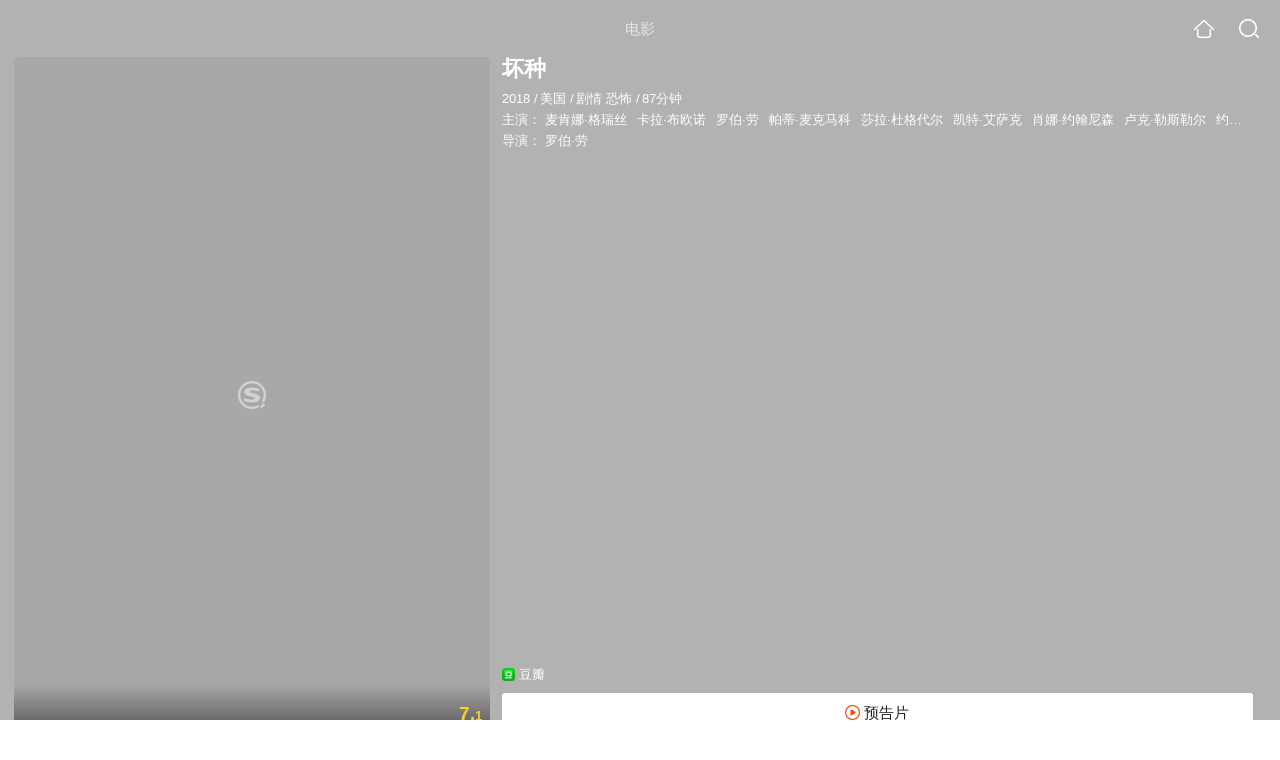

--- FILE ---
content_type: text/html;charset=UTF-8
request_url: https://waptv.sogou.com/movie/mzuwy3k7geytsojugm2qto5v23la.html
body_size: 22415
content:
<!DOCTYPE html><html lang="zh-cn" data-env="production" data-tag="video-wap-20251121141918"><head>
        <title>《坏种》-高清电影-完整版在线观看</title>
        <meta name="title" content="《坏种》-高清电影-完整版在线观看"/>
        <meta name="keywords" content='坏种电影，坏种高清完整版，坏种在线观看'/>
        <meta name="description" content='坏种，是由罗伯·劳导演，由麦肯娜·格瑞丝，卡拉·布欧诺，罗伯·劳，帕蒂·麦克马科主演的剧情电影。为您提供坏种在线观看、坏种演员表、坏种下载等相关信息，影片简介：罗伯·劳自导自演的惊悚恐怖片。麦肯娜·格...'/><script>window.UIGS_PARA={spver:"0","pagetype":"tiny_movie","pageversion":"other","query":"%BB%B5%D6%D6","tinyq":"%BB%B5%D6%D6","realq":"%BB%B5%D6%D6","dockey":"film_1199435","introUnfold":"0","hobbyTop5Keys" : "film_1384334;film_1195139;film_1199299;film_1390046;film_1198365","film_flag": "-1","playItemSize":"1","fullFilmSize":"0","abtest":"0"};</script><script>window.qua = ''</script><meta charset="UTF-8"><meta name="viewport" content="width=device-width,minimum-scale=1,maximum-scale=1,user-scalable=no"><meta name="format-detection" content="telephone=no"><meta name="format-detection" content="address=no"><meta itemprop="name"><meta itemprop="image"><meta itemprop="description" name="description"><meta name="reqinfo" content="uuid:78189974-87b3-47bf-acc7-260a54e162a8, server:11.162.178.69, time:2026-01-22 06:11:12, idc:hd3"><meta name="renderer" content="webkit"><meta name="apple-mobile-web-app-capable" content="yes"><meta http-equiv="X-UA-Compatible" content="IE=edge, chrome=1"><meta http-equiv="cache-control" content="max-age=0"><meta http-equiv="cache-control" content="no-cache"><meta http-equiv="pragma" content="no-cache"><meta http-equiv="expires" content="0"><meta name="format-detection" content="telephone=no"><link type="image/x-icon" href="//dlweb.sogoucdn.com/translate/favicon.ico?v=20180424" rel="icon"><link type="image/x-icon" href="//dlweb.sogoucdn.com/translate/favicon.ico?v=20180424" rel="Shortcut Icon"><link type="image/x-icon" href="//dlweb.sogoucdn.com/translate/favicon.ico?v=20180424" rel="bookmark"><link rel="apple-touch-icon-precomposed" href="//dlweb.sogoucdn.com/logo/images/2018/apple-touch-icon.png"><link rel="preload" href="//dlweb.sogoucdn.com/vs/static/js/vsbundle.3ed018b1.js" as="script" crossorigin="anonymous"><script>var TencentGDT=[],sogou_un=[],__het=Date.now()</script><link rel="preload" href="//search.sogoucdn.com/video/wap/static/js/vendors.e1b2cbb4.js" as="script"><link rel="preload" href="//search.sogoucdn.com/video/wap/static/css/app.ba82c416.css" as="style"><link rel="preload" href="//search.sogoucdn.com/video/wap/static/js/app.bb127627.js" as="script"><link rel="preload" href="//search.sogoucdn.com/video/wap/static/js/movieDetail.96ff7d50.js" as="script"><link rel="preload" href="//search.sogoucdn.com/video/wap/static/css/0.cc712a9f.css" as="style"><link rel="preload" href="//search.sogoucdn.com/video/wap/static/js/common.6e5eb3d5.js" as="script"><link rel="prefetch" href="//search.sogoucdn.com/video/wap/static/css/10.05b9f808.css"><link rel="prefetch" href="//search.sogoucdn.com/video/wap/static/css/11.5fb6ad96.css"><link rel="prefetch" href="//search.sogoucdn.com/video/wap/static/css/12.a0f4c723.css"><link rel="prefetch" href="//search.sogoucdn.com/video/wap/static/css/13.1243316d.css"><link rel="prefetch" href="//search.sogoucdn.com/video/wap/static/css/14.08e778d1.css"><link rel="prefetch" href="//search.sogoucdn.com/video/wap/static/css/15.442fde2d.css"><link rel="prefetch" href="//search.sogoucdn.com/video/wap/static/css/16.bba3c5c1.css"><link rel="prefetch" href="//search.sogoucdn.com/video/wap/static/css/18.72927878.css"><link rel="prefetch" href="//search.sogoucdn.com/video/wap/static/css/2.5d2daf07.css"><link rel="prefetch" href="//search.sogoucdn.com/video/wap/static/css/3.76c01cc3.css"><link rel="prefetch" href="//search.sogoucdn.com/video/wap/static/css/4.0781afcc.css"><link rel="prefetch" href="//search.sogoucdn.com/video/wap/static/css/5.3a7f095d.css"><link rel="prefetch" href="//search.sogoucdn.com/video/wap/static/css/7.5f3b6df5.css"><link rel="prefetch" href="//search.sogoucdn.com/video/wap/static/css/8.06219d66.css"><link rel="prefetch" href="//search.sogoucdn.com/video/wap/static/css/9.cc4f85bc.css"><link rel="prefetch" href="//search.sogoucdn.com/video/wap/static/js/18.78ed030b.js"><link rel="prefetch" href="//search.sogoucdn.com/video/wap/static/js/cartoonDetail.38aee880.js"><link rel="prefetch" href="//search.sogoucdn.com/video/wap/static/js/classList.217ce64a.js"><link rel="prefetch" href="//search.sogoucdn.com/video/wap/static/js/home.cd134e63.js"><link rel="prefetch" href="//search.sogoucdn.com/video/wap/static/js/hotsugg.1b923809.js"><link rel="prefetch" href="//search.sogoucdn.com/video/wap/static/js/movieSimpleDetail.91e58367.js"><link rel="prefetch" href="//search.sogoucdn.com/video/wap/static/js/playlist.179a05fc.js"><link rel="prefetch" href="//search.sogoucdn.com/video/wap/static/js/qlist.4718a17a.js"><link rel="prefetch" href="//search.sogoucdn.com/video/wap/static/js/savideo.cb6acd9f.js"><link rel="prefetch" href="//search.sogoucdn.com/video/wap/static/js/search.17a82174.js"><link rel="prefetch" href="//search.sogoucdn.com/video/wap/static/js/starDetail.81aae5a0.js"><link rel="prefetch" href="//search.sogoucdn.com/video/wap/static/js/summary.f18fc252.js"><link rel="prefetch" href="//search.sogoucdn.com/video/wap/static/js/teleplayDetail.375859b1.js"><link rel="prefetch" href="//search.sogoucdn.com/video/wap/static/js/tvshowDetail.14412de0.js"><link rel="prefetch" href="//search.sogoucdn.com/video/wap/static/js/uploader.b47c530a.js"><link rel="stylesheet" href="//search.sogoucdn.com/video/wap/static/css/app.ba82c416.css"><link rel="stylesheet" href="//search.sogoucdn.com/video/wap/static/css/0.cc712a9f.css"></head><body>   <div id="videoApp" data-server-rendered="true" class="footer-sticky-wrapper" style="min-height:calc(100% - 105px);padding-bottom:115px;"><div><div class="module dt-top"><div class="dt-top-bg"><img src="https://img03.sogoucdn.com/v2/thumb/resize/w/258/h/360/t/0/retype/ext/auto/q/75?appid=200839&amp;url=http%3A%2F%2Fimg03.sogoucdn.com%2Fapp%2Fa%2F200803%2F7f7ecaa6eb4ff08be3159137672d1599"> <div class="mask"></div></div> <div class="dt-wrap"><header class="dt-header"><a uigs="head_back" class="back" style="display:none;"></a> <h1>电影</h1> <a href="/?source=node&amp;spver=" uigs="head_home" class="home"></a> <a href="/hotsugg?spver=" uigs="head_search" class="search"></a></header> <div class="dt-info-header-wap"><div class="dt-info-img"><div class="default-img"><img src="https://img03.sogoucdn.com/v2/thumb/resize/w/258/h/360/t/0/retype/ext/auto/q/75?appid=200839&amp;url=http%3A%2F%2Fimg03.sogoucdn.com%2Fapp%2Fa%2F200803%2F7f7ecaa6eb4ff08be3159137672d1599" alt="坏种剧照"></div> <!----> <span class="tag-mark">7.1</span></div> <figure class="dt-info-box"><figcaption>坏种</figcaption> <p class="dt-info-tag"><span>2018</span> <em>/</em><span>美国</span> <em>/</em><span>剧情 恐怖</span> <em>/</em><span>87分钟</span> <!----></p> <p class="dt-info-tag"><span>主演：</span> <!----> <a href="https://m.sogou.com/web/searchList.jsp?keyword=麦肯娜·格瑞丝&amp;ie=utf8&amp;pid=sogou-waps-4c26774d852f6244" uigs="basic_out">麦肯娜·格瑞丝</a><em> </em> <a href="https://m.sogou.com/web/searchList.jsp?keyword=卡拉·布欧诺&amp;ie=utf8&amp;pid=sogou-waps-4c26774d852f6244" uigs="basic_out">卡拉·布欧诺</a><em> </em> <a href="https://m.sogou.com/web/searchList.jsp?keyword=罗伯·劳&amp;ie=utf8&amp;pid=sogou-waps-4c26774d852f6244" uigs="basic_out">罗伯·劳</a><em> </em> <a href="https://m.sogou.com/web/searchList.jsp?keyword=帕蒂·麦克马科&amp;ie=utf8&amp;pid=sogou-waps-4c26774d852f6244" uigs="basic_out">帕蒂·麦克马科</a><em> </em> <a href="https://m.sogou.com/web/searchList.jsp?keyword=莎拉·杜格代尔&amp;ie=utf8&amp;pid=sogou-waps-4c26774d852f6244" uigs="basic_out">莎拉·杜格代尔</a><em> </em> <a href="https://m.sogou.com/web/searchList.jsp?keyword=凯特·艾萨克&amp;ie=utf8&amp;pid=sogou-waps-4c26774d852f6244" uigs="basic_out">凯特·艾萨克</a><em> </em> <a href="https://m.sogou.com/web/searchList.jsp?keyword=肖娜·约翰尼森&amp;ie=utf8&amp;pid=sogou-waps-4c26774d852f6244" uigs="basic_out">肖娜·约翰尼森</a><em> </em> <a href="https://m.sogou.com/web/searchList.jsp?keyword=卢克·勒斯勒尔&amp;ie=utf8&amp;pid=sogou-waps-4c26774d852f6244" uigs="basic_out">卢克·勒斯勒尔</a><em> </em> <a href="https://m.sogou.com/web/searchList.jsp?keyword=约翰·埃梅特·特雷西&amp;ie=utf8&amp;pid=sogou-waps-4c26774d852f6244" uigs="basic_out">约翰·埃梅特·特雷西</a><em> </em> <a href="https://m.sogou.com/web/searchList.jsp?keyword=艾玛·梅里纳&amp;ie=utf8&amp;pid=sogou-waps-4c26774d852f6244" uigs="basic_out">艾玛·梅里纳</a><em> </em> <a href="https://m.sogou.com/web/searchList.jsp?keyword=玛茜·T·豪斯&amp;ie=utf8&amp;pid=sogou-waps-4c26774d852f6244" uigs="basic_out">玛茜·T·豪斯</a><em> </em> <a href="https://m.sogou.com/web/searchList.jsp?keyword=洛恩·卡迪纳尔&amp;ie=utf8&amp;pid=sogou-waps-4c26774d852f6244" uigs="basic_out">洛恩·卡迪纳尔</a></p> <p class="dt-info-tag"><span>导演：</span> <!----> <a href="https://m.sogou.com/web/searchList.jsp?keyword=罗伯·劳&amp;ie=utf8&amp;pid=sogou-waps-4c26774d852f6244" uigs="basic_out">罗伯·劳</a></p> <!----> <!----> <!----> <div class="dt-play-btn"><div class="dt-play-btn"><div id="dt-site-source" class="dt-source"><p class="dt-source-item first hide"><img src="//dlweb.sogoucdn.com/video/wap/static/img/logo/douban.png"> <span class="dt-source-item-first">豆瓣</span></p></div> <div class="dt-info-box-btm" style="display:;"><a href="/play?type=redirect&amp;link=grrtqnrzg44dqy3egvtdemdghbtdqyjvgy4teyzygjrwmmzqmfrasmjxgy4tamztgq3teclnn53gszk7obwgc6ijnb2hi4b2f4xw2lten52weylofzrw63jpnvxxm2lff52heyljnrsxelzsgm4tgnrq&amp;query=坏种" uigs="preview_play" uigsparams="play_type=lvideo&amp;play_url=http%3A%2F%2Fm.douban.com%2Fmovie%2Ftrailer%2F239360&amp;play_site=m.douban.com" class="btn">
                预告片
              </a></div></div></div> <!----></figure></div> <div class="dt-info-intro fold" style="display:;"><div class="con"><p style="display:;"><em>剧情简介 : </em>罗伯·劳自导自演的惊悚恐怖片。麦肯娜·格瑞丝(《天才少女》)主演。一个单身父亲（罗伯·劳 饰）帮助他的女儿艾玛（麦肯娜·格瑞丝 饰）处理她在学校发生的事故。然而，他开始怀疑她是否参与了这起事件。进一步的事情发生了，他不仅要保护她的秘密，还要防止她再次受到伤害......
        </p> <!----> <!----></div> <div class="dt-info-intro-more"></div></div></div></div> <!----> <section class="module actors"><h3>演职人员</h3> <div class="actors-wrap"><ul class="actors-list"><li><a href="/star?query=%E7%BD%97%E4%BC%AF%C2%B7%E5%8A%B3&amp;spver=" uigs="actor_%E7%BD%97%E4%BC%AF%C2%B7%E5%8A%B3"><div class="actors-item-img"><img></div> <div class="actors-item-info"><p class="name">罗伯·劳</p> <p class="role">
                  导演
                </p></div></a></li><li><a href="/star?query=%E9%BA%A6%E8%82%AF%E5%A8%9C%C2%B7%E6%A0%BC%E7%91%9E%E4%B8%9D&amp;spver=" uigs="actor_%E9%BA%A6%E8%82%AF%E5%A8%9C%C2%B7%E6%A0%BC%E7%91%9E%E4%B8%9D"><div class="actors-item-img"><img></div> <div class="actors-item-info"><p class="name">麦肯娜·格瑞丝</p> <p class="role">
                  主演
                </p></div></a></li><li><a href="/star?query=%E5%8D%A1%E6%8B%89%C2%B7%E5%B8%83%E6%AC%A7%E8%AF%BA&amp;spver=" uigs="actor_%E5%8D%A1%E6%8B%89%C2%B7%E5%B8%83%E6%AC%A7%E8%AF%BA"><div class="actors-item-img"><img></div> <div class="actors-item-info"><p class="name">卡拉·布欧诺</p> <p class="role">
                  主演
                </p></div></a></li><li><a href="/star?query=%E7%BD%97%E4%BC%AF%C2%B7%E5%8A%B3&amp;spver=" uigs="actor_%E7%BD%97%E4%BC%AF%C2%B7%E5%8A%B3"><div class="actors-item-img"><img></div> <div class="actors-item-info"><p class="name">罗伯·劳</p> <p class="role">
                  主演
                </p></div></a></li><li><a href="/star?query=%E8%8E%8E%E6%8B%89%C2%B7%E6%9D%9C%E6%A0%BC%E4%BB%A3%E5%B0%94&amp;spver=" uigs="actor_%E8%8E%8E%E6%8B%89%C2%B7%E6%9D%9C%E6%A0%BC%E4%BB%A3%E5%B0%94"><div class="actors-item-img"><img></div> <div class="actors-item-info"><p class="name">莎拉·杜格代尔</p> <p class="role">
                  主演
                </p></div></a></li><li><a href="/star?query=%E5%87%AF%E7%89%B9%C2%B7%E8%89%BE%E8%90%A8%E5%85%8B&amp;spver=" uigs="actor_%E5%87%AF%E7%89%B9%C2%B7%E8%89%BE%E8%90%A8%E5%85%8B"><div class="actors-item-img"><img></div> <div class="actors-item-info"><p class="name">凯特·艾萨克</p> <p class="role">
                  主演
                </p></div></a></li><li><a href="/star?query=%E8%82%96%E5%A8%9C%C2%B7%E7%BA%A6%E7%BF%B0%E5%B0%BC%E6%A3%AE&amp;spver=" uigs="actor_%E8%82%96%E5%A8%9C%C2%B7%E7%BA%A6%E7%BF%B0%E5%B0%BC%E6%A3%AE"><div class="actors-item-img"><img></div> <div class="actors-item-info"><p class="name">肖娜·约翰尼森</p> <p class="role">
                  主演
                </p></div></a></li><li><a href="/star?query=%E5%8D%A2%E5%85%8B%C2%B7%E5%8B%92%E6%96%AF%E5%8B%92%E5%B0%94&amp;spver=" uigs="actor_%E5%8D%A2%E5%85%8B%C2%B7%E5%8B%92%E6%96%AF%E5%8B%92%E5%B0%94"><div class="actors-item-img"><img></div> <div class="actors-item-info"><p class="name">卢克·勒斯勒尔</p> <p class="role">
                  主演
                </p></div></a></li><li><a href="/star?query=%E7%BA%A6%E7%BF%B0%C2%B7%E5%9F%83%E6%A2%85%E7%89%B9%C2%B7%E7%89%B9%E9%9B%B7%E8%A5%BF&amp;spver=" uigs="actor_%E7%BA%A6%E7%BF%B0%C2%B7%E5%9F%83%E6%A2%85%E7%89%B9%C2%B7%E7%89%B9%E9%9B%B7%E8%A5%BF"><div class="actors-item-img"><img></div> <div class="actors-item-info"><p class="name">约翰·埃梅特·特雷西</p> <p class="role">
                  主演
                </p></div></a></li><li><a href="/star?query=%E8%89%BE%E7%8E%9B%C2%B7%E6%A2%85%E9%87%8C%E7%BA%B3&amp;spver=" uigs="actor_%E8%89%BE%E7%8E%9B%C2%B7%E6%A2%85%E9%87%8C%E7%BA%B3"><div class="actors-item-img"><img></div> <div class="actors-item-info"><p class="name">艾玛·梅里纳</p> <p class="role">
                  主演
                </p></div></a></li><li><a href="/star?query=%E7%8E%9B%E8%8C%9C%C2%B7T%C2%B7%E8%B1%AA%E6%96%AF&amp;spver=" uigs="actor_%E7%8E%9B%E8%8C%9C%C2%B7T%C2%B7%E8%B1%AA%E6%96%AF"><div class="actors-item-img"><img></div> <div class="actors-item-info"><p class="name">玛茜·T·豪斯</p> <p class="role">
                  主演
                </p></div></a></li><li><a href="/star?query=%E6%B4%9B%E6%81%A9%C2%B7%E5%8D%A1%E8%BF%AA%E7%BA%B3%E5%B0%94&amp;spver=" uigs="actor_%E6%B4%9B%E6%81%A9%C2%B7%E5%8D%A1%E8%BF%AA%E7%BA%B3%E5%B0%94"><div class="actors-item-img"><img></div> <div class="actors-item-info"><p class="name">洛恩·卡迪纳尔</p> <p class="role">
                  主演
                </p></div></a></li></ul></div></section> <section class="module dt-like"><h3>猜你喜欢</h3> <ul class="dt-detail-like-list"><li><a href="/movie/mzuwy3k7geztqnbtgm2atsgl2twltvwo54.html" uigs="tiny_out_hobby_0_p" title="人造怪物"><div class="dt-detail-like-img"><div class="default-sogou"><img src="https://img01.sogoucdn.com/v2/thumb/resize/w/258/h/360/t/0/retype/ext/auto/q/75?appid=200839&amp;url=http%3A%2F%2Fimg02.sogoucdn.com%2Fapp%2Fa%2F200803%2F1f848ab3637ec76f25944aa8eb8a02fd" alt="人造怪物剧照"></img></div> <span class="tag-mark">5.8</span></div> <p class="dt-like-name">人造怪物</p></a></li><li><a href="/movie/mzuwy3k7geytsnjrgm4qttpyylt4hvox3e.html" uigs="tiny_out_hobby_1_p" title="网络谜踪"><div class="dt-detail-like-img"><div class="default-sogou"><img src="https://img03.sogoucdn.com/v2/thumb/resize/w/258/h/360/t/0/retype/ext/auto/q/75?appid=200839&amp;url=http%3A%2F%2Fimg04.sogoucdn.com%2Fapp%2Fa%2F200803%2Fd248ee18943d40a2f4a090d8d51bb21e" alt="网络谜踪剧照"></img></div> <span class="tag-mark">8.5</span></div> <p class="dt-like-name">网络谜踪</p></a></li><li><a href="/movie/mzuwy3k7geytsojshe4qtqxc27jq.html" uigs="tiny_out_hobby_2_p" title="骡子"><div class="dt-detail-like-img"><div class="default-sogou"><img src="https://img04.sogoucdn.com/v2/thumb/resize/w/258/h/360/t/0/retype/ext/auto/q/75?appid=200839&amp;url=http%3A%2F%2Fimg01.sogoucdn.com%2Fapp%2Fa%2F200803%2F9103832b01635ce133cc438dd8d25a96" alt="骡子剧照"></img></div> <span class="tag-mark">7.9</span></div> <p class="dt-like-name">骡子</p></a></li><li><a href="/movie/mzuwy3k7geztsmbqgq3atsvfzg63jzod2w7nm.html" uigs="tiny_out_hobby_3_p" title="圣山村谜局"><div class="dt-detail-like-img"><div class="default-sogou"><img src="https://img04.sogoucdn.com/v2/thumb/resize/w/258/h/360/t/0/retype/ext/auto/q/75?appid=200839&amp;url=http%3A%2F%2Fimg04.sogoucdn.com%2Fapp%2Fa%2F200803%2F4b27c9ef89b6501d405be8777f0965b8" alt="圣山村谜局剧照"></img></div> <span class="tag-mark">5.3</span></div> <p class="dt-like-name">圣山村谜局</p></a></li><li><a href="/movie/mzuwy3k7geytsobtgy2qtpvkzthmhvf62y.html" uigs="tiny_out_hobby_4_p" title="惊涛迷局"><div class="dt-detail-like-img"><div class="default-sogou"><img src="https://img04.sogoucdn.com/v2/thumb/resize/w/258/h/360/t/0/retype/ext/auto/q/75?appid=200839&amp;url=http%3A%2F%2Fimg03.sogoucdn.com%2Fapp%2Fa%2F200803%2F5c2c74cd1cff0161e3e61b4cdc886e2d" alt="惊涛迷局剧照"></img></div> <span class="tag-mark">6.0</span></div> <p class="dt-like-name">惊涛迷局</p></a></li><li><a href="/movie/mzuwy3k7haztsmzygme4r7nxxw47vpph.html" uigs="tiny_out_hobby_5_p" title="三方国界"><div class="dt-detail-like-img"><div class="default-sogou"><img src="https://img02.sogoucdn.com/v2/thumb/resize/w/258/h/360/t/0/retype/ext/auto/q/75?appid=200839&amp;url=http%3A%2F%2Fimg01.sogoucdn.com%2Fapp%2Fa%2F200803%2F3fd82710b9fb9fa2b4aaed32542ffc66" alt="三方国界剧照"></img></div> <span class="tag-mark">6.5</span></div> <p class="dt-like-name">三方国界</p></a></li><li><a href="/movie/mzuwy3k7geydkmrsgayatufb2cq4jmgj7lemw.html" uigs="tiny_out_hobby_6_p" title="小小陌生人"><div class="dt-detail-like-img"><div class="default-sogou"><img src="https://img01.sogoucdn.com/v2/thumb/resize/w/258/h/360/t/0/retype/ext/auto/q/75?appid=200839&amp;url=http%3A%2F%2Fimg01.sogoucdn.com%2Fapp%2Fa%2F200803%2F6d1eb8006950fcc8ef183dd6a9894d9a" alt="小小陌生人剧照"></img></div> <span class="tag-mark">5.9</span></div> <p class="dt-like-name">小小陌生人</p></a></li><li><a href="/movie/mzuwy3k7geydqnbrhe3ats55zdf3fsnzxlklc.html" uigs="tiny_out_hobby_7_p" title="私人采购员"><div class="dt-detail-like-img"><div class="default-sogou"><img src="https://img03.sogoucdn.com/v2/thumb/resize/w/258/h/360/t/0/retype/ext/auto/q/75?appid=200839&amp;url=http%3A%2F%2Fimg03.sogoucdn.com%2Fapp%2Fa%2F100520052%2F325247be6dd8559289d0907824d4113e" alt="私人采购员剧照"></img></div> <span class="tag-mark">6.2</span></div> <p class="dt-like-name">私人采购员</p></a></li><li><a href="/movie/mzuwy3k7gmydkmjtbhjlxpfwx7ll5zi.html" uigs="tiny_out_hobby_8_p" title="一级恐惧"><div class="dt-detail-like-img"><div class="default-sogou"><img src="https://img03.sogoucdn.com/v2/thumb/resize/w/258/h/360/t/0/retype/ext/auto/q/75?appid=200839&amp;url=http%3A%2F%2Fimg04.sogoucdn.com%2Fapp%2Fa%2F100520052%2Fed47de7e31b473591d0c4071ea775169" alt="一级恐惧剧照"></img></div> <span class="tag-mark">8.5</span></div> <p class="dt-like-name">一级恐惧</p></a></li></ul><ul class="dt-detail-like-list"><li><a href="/movie/mzuwy3k7gi4dimjubg33novd2daq.html" uigs="tiny_out_hobby_9_p" title="范海辛"><div class="dt-detail-like-img"><div class="default-sogou"><img src="https://img01.sogoucdn.com/v2/thumb/resize/w/258/h/360/t/0/retype/ext/auto/q/75?appid=200839&amp;url=http%3A%2F%2Fimg01.sogoucdn.com%2Fapp%2Fa%2F200803%2Fa8aaf696efb9bc028c36a15f8419efa6" alt="范海辛剧照"></img></div> <span class="tag-mark">7.2</span></div> <p class="dt-like-name">范海辛</p></a></li><li><a href="/movie/mzuwy3k7geytsmzyhe4qtuwfwsv3n4wuzm.html" uigs="tiny_out_hobby_10_p" title="遗传厄运"><div class="dt-detail-like-img"><div class="default-sogou"><img src="https://img02.sogoucdn.com/v2/thumb/resize/w/258/h/360/t/0/retype/ext/auto/q/75?appid=200839&amp;url=http%3A%2F%2Fimg01.sogoucdn.com%2Fapp%2Fa%2F200803%2F79f0ec6d240ce39fa33f0fb59c9b106f" alt="遗传厄运剧照"></img></div> <span class="tag-mark">7.4</span></div> <p class="dt-like-name">遗传厄运</p></a></li><li><a href="/movie/mzuwy3k7geztimrqga2qtrwgz77mvmnx2y.html" uigs="tiny_out_hobby_11_p" title="破晓时分"><div class="dt-detail-like-img"><div class="default-sogou"><img src="https://img02.sogoucdn.com/v2/thumb/resize/w/258/h/360/t/0/retype/ext/auto/q/75?appid=200839&amp;url=http%3A%2F%2Fimg03.sogoucdn.com%2Fapp%2Fa%2F200803%2F0d1ef22133b6e0abde00746e7b53ecd6" alt="破晓时分剧照"></img></div> <span class="tag-mark">5.7</span></div> <p class="dt-like-name">破晓时分</p></a></li><li><a href="/movie/mzuwy3k7g42dsmbvgme5bsn25te33n7f.html" uigs="tiny_out_hobby_12_p" title="猩红山峰"><div class="dt-detail-like-img"><div class="default-sogou"><img src="https://img01.sogoucdn.com/v2/thumb/resize/w/258/h/360/t/0/retype/ext/auto/q/75?appid=200839&amp;url=http%3A%2F%2Fimg02.sogoucdn.com%2Fapp%2Fa%2F100520052%2Ff7a9cc991fcc2bd507c9e93bced82766" alt="猩红山峰剧照"></img></div> <span class="tag-mark">6.4</span></div> <p class="dt-like-name">猩红山峰</p></a></li><li><a href="/movie/mzuwy3k7geztamrqhayqtp63x7n4vqv473lk5oof2wwppsgtwa.html" uigs="tiny_out_hobby_13_p" title="扣扣事件之古宅魅影"><div class="dt-detail-like-img"><div class="default-sogou"><img src="https://img01.sogoucdn.com/v2/thumb/resize/w/258/h/360/t/0/retype/ext/auto/q/75?appid=200839&amp;url=http%3A%2F%2Fimg04.sogoucdn.com%2Fapp%2Fa%2F200803%2F91819a26e33ac7c600c19d1175fc145a" alt="扣扣事件之古宅魅影剧照"></img></div> <span class="tag-mark">5.5</span></div> <p class="dt-like-name">扣扣事件之古宅魅影</p></a></li><li><a href="/movie/mzuwy3k7ge4donjzbhfk5nx6xgwa.html" uigs="tiny_out_hobby_14_p" title="十二宫"><div class="dt-detail-like-img"><div class="default-sogou"><img src="https://img02.sogoucdn.com/v2/thumb/resize/w/258/h/360/t/0/retype/ext/auto/q/75?appid=200839&amp;url=http%3A%2F%2Fimg01.sogoucdn.com%2Fapp%2Fa%2F100520052%2F2508089982f062a34e9cc839b0366625" alt="十二宫剧照"></img></div> <span class="tag-mark">7.5</span></div> <p class="dt-like-name">十二宫</p></a></li><li><a href="/movie/mzuwy3k7gmzdinzrbhb2xooh4osmroy.html" uigs="tiny_out_hobby_15_p" title="毛骨悚然"><div class="dt-detail-like-img"><div class="default-sogou"><img src="https://img02.sogoucdn.com/v2/thumb/resize/w/258/h/360/t/0/retype/ext/auto/q/75?appid=200839&amp;url=http%3A%2F%2Fimg02.sogoucdn.com%2Fapp%2Fa%2F07%2Fdae5d29ea132a1305229aaf53d650257" alt="毛骨悚然剧照"></img></div> <span class="tag-mark">5.9</span></div> <p class="dt-like-name">毛骨悚然</p></a></li><li><a href="/movie/mzuwy3k7ge3toobwbg62xpx4wxcmllvw7e.html" uigs="tiny_out_hobby_16_p" title="将军的女儿"><div class="dt-detail-like-img"><div class="default-sogou"><img src="https://img02.sogoucdn.com/v2/thumb/resize/w/258/h/360/t/0/retype/ext/auto/q/75?appid=200839&amp;url=http%3A%2F%2Fimg01.sogoucdn.com%2Fapp%2Fa%2F100520052%2F61b749b3e13df2d3b068e069b84eae15" alt="将军的女儿剧照"></img></div> <span class="tag-mark">7.3</span></div> <p class="dt-like-name">将军的女儿</p></a></li><li><a href="/movie/mzuwy3k7geytsmzvhe2qtn5nwovlbzvrxy.html" uigs="tiny_out_hobby_17_p" title="翻唱版本"><div class="dt-detail-like-img"><div class="default-sogou"><img src="https://img04.sogoucdn.com/v2/thumb/resize/w/258/h/360/t/0/retype/ext/auto/q/75?appid=200839&amp;url=http%3A%2F%2Fimg01.sogoucdn.com%2Fapp%2Fa%2F200803%2Fa484c7485f7015864330e43efffcf87c" alt="翻唱版本剧照"></img></div> <span class="tag-mark">6.0</span></div> <p class="dt-like-name">翻唱版本</p></a></li></ul><ul class="dt-detail-like-list"><li><a href="/movie/mzuwy3k7gyzdomzxbhd6b56k.html" uigs="tiny_out_hobby_18_p" title="青魇"><div class="dt-detail-like-img"><div class="default-sogou"><img src="https://img02.sogoucdn.com/v2/thumb/resize/w/258/h/360/t/0/retype/ext/auto/q/75?appid=200839&amp;url=http%3A%2F%2Fimg04.sogoucdn.com%2Fapp%2Fa%2F100520052%2Fdb54e7047babcbf4dd1d5ab5bd51437f" alt="青魇剧照"></img></div> <span class="tag-mark">6.2</span></div> <p class="dt-like-name">青魇</p></a></li><li><a href="/movie/mzuwy3k7giydqojygqe35knty44ddowf.html" uigs="tiny_out_hobby_19_p" title="京城81号"><div class="dt-detail-like-img"><div class="default-sogou"><img src="https://img04.sogoucdn.com/v2/thumb/resize/w/258/h/360/t/0/retype/ext/auto/q/75?appid=200839&amp;url=http%3A%2F%2Fimg03.sogoucdn.com%2Fapp%2Fa%2F07%2F735c85155e23095227ef8116023e3a77" alt="京城81号剧照"></img></div> <span class="tag-mark">4.7</span></div> <p class="dt-like-name">京城81号</p></a></li><li><a href="/movie/mzuwy3k7geytoojzguyqtuxmw3emtpnzza.html" uigs="tiny_out_hobby_20_p" title="异度山谷"><div class="dt-detail-like-img"><div class="default-sogou"><img src="https://img04.sogoucdn.com/v2/thumb/resize/w/258/h/360/t/0/retype/ext/auto/q/75?appid=200839&amp;url=http%3A%2F%2Fimg04.sogoucdn.com%2Fapp%2Fa%2F200803%2F7d7b8fea3bf2d861435da9422cab8426" alt="异度山谷剧照"></img></div> <span class="tag-mark">5.9</span></div> <p class="dt-like-name">异度山谷</p></a></li><li><a href="/movie/mzuwy3k7gezdknbugye3v65v7pb44.html" uigs="tiny_out_hobby_21_p" title="蝴蝶梦"><div class="dt-detail-like-img"><div class="default-sogou"><img src="https://img03.sogoucdn.com/v2/thumb/resize/w/258/h/360/t/0/retype/ext/auto/q/75?appid=200839&amp;url=http%3A%2F%2Fimg04.sogoucdn.com%2Fapp%2Fa%2F100520052%2F855372d0485fc8b7188e16d1ac05e894" alt="蝴蝶梦剧照"></img></div> <span class="tag-mark">8.3</span></div> <p class="dt-like-name">蝴蝶梦</p></a></li><li><a href="/movie/mzuwy3k7ge3tonbybg75lvwqz2r3x6q.html" uigs="tiny_out_hobby_22_p" title="空中危机"><div class="dt-detail-like-img"><div class="default-sogou"><img src="https://img01.sogoucdn.com/v2/thumb/resize/w/258/h/360/t/0/retype/ext/auto/q/75?appid=200839&amp;url=http%3A%2F%2Fimg01.sogoucdn.com%2Fapp%2Fa%2F100520052%2F873c85883d44e3acc9b41c8d8d1f8f91" alt="空中危机剧照"></img></div> <span class="tag-mark">7.1</span></div> <p class="dt-like-name">空中危机</p></a></li><li><a href="/movie/mzuwy3k7geytsojtgy3qtoowz3x5h26izm.html" uigs="tiny_out_hobby_23_p" title="怪物与人"><div class="dt-detail-like-img"><div class="default-sogou"><img src="https://img04.sogoucdn.com/v2/thumb/resize/w/258/h/360/t/0/retype/ext/auto/q/75?appid=200839&amp;url=http%3A%2F%2Fimg03.sogoucdn.com%2Fapp%2Fa%2F200803%2F522ce01d3c2e4120cc249fcde9bbb1fe" alt="怪物与人剧照"></img></div> <span class="tag-mark">5.6</span></div> <p class="dt-like-name">怪物与人</p></a></li><li><a href="/movie/mzuwy3k7geydsmztgm3qtthmwlc4twofvy.html" uigs="tiny_out_hobby_24_p" title="天才少女"><div class="dt-detail-like-img"><div class="default-sogou"><img src="https://img03.sogoucdn.com/v2/thumb/resize/w/258/h/360/t/0/retype/ext/auto/q/75?appid=200839&amp;url=http%3A%2F%2Fimg03.sogoucdn.com%2Fapp%2Fa%2F100520052%2F227a88bf111b2ccc6af4ae821f64526b" alt="天才少女剧照"></img></div> <span class="tag-mark">8.3</span></div> <p class="dt-like-name">天才少女</p></a></li><li><a href="/movie/mzuwy3k7geytsmrsge2qtmgu233q.html" uigs="tiny_out_hobby_25_p" title="霸主"><div class="dt-detail-like-img"><div class="default-sogou"><img src="https://img02.sogoucdn.com/v2/thumb/resize/w/258/h/360/t/0/retype/ext/auto/q/75?appid=200839&amp;url=http%3A%2F%2Fimg03.sogoucdn.com%2Fapp%2Fa%2F200803%2F54d49d276c19f6c68a711c7cec996ec4" alt="霸主剧照"></img></div> <span class="tag-mark">6.5</span></div> <p class="dt-like-name">霸主</p></a></li><li><a href="/movie/mzuwy3k7geytkmbwha4qtr5rw76diowl7db7ztpwyhuq.html" uigs="tiny_out_hobby_26_p" title="潜伏4:锁命亡灵"><div class="dt-detail-like-img"><div class="default-sogou"><img src="https://img01.sogoucdn.com/v2/thumb/resize/w/258/h/360/t/0/retype/ext/auto/q/75?appid=200839&amp;url=http%3A%2F%2Fimg03.sogoucdn.com%2Fapp%2Fa%2F200803%2F9f694cd48cfa456617bd5401bdf61284" alt="潜伏4:锁命亡灵剧照"></img></div> <span class="tag-mark">6.6</span></div> <p class="dt-like-name">潜伏4:锁命亡灵</p></a></li></ul><ul class="dt-detail-like-list"><li><a href="/movie/mzuwy3k7geytsnrqgu3qtm7iz3x3pwftue.html" uigs="tiny_out_hobby_27_p" title="宠物坟场"><div class="dt-detail-like-img"><div class="default-sogou"><img src="https://img04.sogoucdn.com/v2/thumb/resize/w/258/h/360/t/0/retype/ext/auto/q/75?appid=200839&amp;url=http%3A%2F%2Fimg01.sogoucdn.com%2Fapp%2Fa%2F200803%2Fd42f1754cc67f7c8141154e2a00b44ae" alt="宠物坟场剧照"></img></div> <span class="tag-mark">5.8</span></div> <p class="dt-like-name">宠物坟场</p></a></li><li><a href="/movie/mzuwy3k7geztamzugi2qtpw66343pz5rve.html" uigs="tiny_out_hobby_28_p" title="巨鳄风暴"><div class="dt-detail-like-img"><div class="default-sogou"><img src="https://img03.sogoucdn.com/v2/thumb/resize/w/258/h/360/t/0/retype/ext/auto/q/75?appid=200839&amp;url=http%3A%2F%2Fimg02.sogoucdn.com%2Fapp%2Fa%2F200803%2Ff3912f9ddc6940331353323dd3a9fa6b" alt="巨鳄风暴剧照"></img></div> <span class="tag-mark">5.7</span></div> <p class="dt-like-name">巨鳄风暴</p></a></li><li><a href="/movie/mzuwy3k7gezdanrzgy4qtvosww64jy6bzm.html" uigs="tiny_out_hobby_29_p" title="找到你了"><div class="dt-detail-like-img"><div class="default-sogou"><img src="https://img01.sogoucdn.com/v2/thumb/resize/w/258/h/360/t/0/retype/ext/auto/q/75?appid=200839&amp;url=http%3A%2F%2Fimg04.sogoucdn.com%2Fapp%2Fa%2F200803%2F06a70d43005433457334bd57b9304abd" alt="找到你了剧照"></img></div> <span class="tag-mark">6.7</span></div> <p class="dt-like-name">找到你了</p></a></li><li><a href="/movie/mzuwy3k7geydeobwgmzatq6v2k55d6nvytf2xuo3.html" uigs="tiny_out_hobby_30_p" title="谜一样的双眼"><div class="dt-detail-like-img"><div class="default-sogou"><img src="https://img02.sogoucdn.com/v2/thumb/resize/w/258/h/360/t/0/retype/ext/auto/q/75?appid=200839&amp;url=http%3A%2F%2Fimg04.sogoucdn.com%2Fapp%2Fa%2F100520052%2Ff497c3db63556fecbe3066ac97e4f669" alt="谜一样的双眼剧照"></img></div> <span class="tag-mark">6.4</span></div> <p class="dt-like-name">谜一样的双眼</p></a></li><li><a href="/movie/mzuwy3k7g4ztqobthae3bnosxhlpbm7q.html" uigs="tiny_out_hobby_31_p" title="暗夜逐仇"><div class="dt-detail-like-img"><div class="default-sogou"><img src="https://img02.sogoucdn.com/v2/thumb/resize/w/258/h/360/t/0/retype/ext/auto/q/75?appid=200839&amp;url=http%3A%2F%2Fimg04.sogoucdn.com%2Fapp%2Fa%2F100520052%2F3f4103f3fe93ba41f6ac4fc6c5a64486" alt="暗夜逐仇剧照"></img></div> <span class="tag-mark">6.8</span></div> <p class="dt-like-name">暗夜逐仇</p></a></li><li><a href="/movie/mzuwy3k7geydqmjqg43atm5mytkdiogquhflc.html" uigs="tiny_out_hobby_32_p" title="超脑48小时"><div class="dt-detail-like-img"><div class="default-sogou"><img src="https://img03.sogoucdn.com/v2/thumb/resize/w/258/h/360/t/0/retype/ext/auto/q/75?appid=200839&amp;url=http%3A%2F%2Fimg01.sogoucdn.com%2Fapp%2Fa%2F200803%2Fda30ea70f2cded6afd73aef6c85ec3e8" alt="超脑48小时剧照"></img></div> <span class="tag-mark">6.6</span></div> <p class="dt-like-name">超脑48小时</p></a></li><li><a href="/movie/mzuwy3k7geydsobwga2qtu6awk53prog7i.html" uigs="tiny_out_hobby_33_p" title="永不放弃"><div class="dt-detail-like-img"><div class="default-sogou"><img src="https://img01.sogoucdn.com/v2/thumb/resize/w/258/h/360/t/0/retype/ext/auto/q/75?appid=200839&amp;url=http%3A%2F%2Fimg03.sogoucdn.com%2Fapp%2Fa%2F100520052%2Fd6f42cd1c4c7e5655e800ec5c050bdec" alt="永不放弃剧照"></img></div> <span class="tag-mark">6.6</span></div> <p class="dt-like-name">永不放弃</p></a></li><li><a href="/movie/mzuwy3k7ha4donrqgue5fooq2c3k7txp.html" uigs="tiny_out_hobby_34_p" title="夜行动物"><div class="dt-detail-like-img"><div class="default-sogou"><img src="https://img02.sogoucdn.com/v2/thumb/resize/w/258/h/360/t/0/retype/ext/auto/q/75?appid=200839&amp;url=http%3A%2F%2Fimg04.sogoucdn.com%2Fapp%2Fa%2F100520052%2F6985380b5e702f8e2de641efa8a33dbe" alt="夜行动物剧照"></img></div> <span class="tag-mark">7.4</span></div> <p class="dt-like-name">夜行动物</p></a></li><li><a href="/movie/mzuwy3k7geytanjuha3qtoxwzc54nx6i2u.html" uigs="tiny_out_hobby_35_p" title="忽然七日"><div class="dt-detail-like-img"><div class="default-sogou"><img src="https://img02.sogoucdn.com/v2/thumb/resize/w/258/h/360/t/0/retype/ext/auto/q/75?appid=200839&amp;url=http%3A%2F%2Fimg03.sogoucdn.com%2Fapp%2Fa%2F100520052%2Fcc5922a0212928813721c0119429312a" alt="忽然七日剧照"></img></div> <span class="tag-mark">6.6</span></div> <p class="dt-like-name">忽然七日</p></a></li></ul><ul class="dt-detail-like-list"><li><a href="/movie/mzuwy3k7g43dqmbxgme4ppoa5624jspz2l2a.html" uigs="tiny_out_hobby_36_p" title="墙里的声音"><div class="dt-detail-like-img"><div class="default-sogou"><img src="https://img02.sogoucdn.com/v2/thumb/resize/w/258/h/360/t/0/retype/ext/auto/q/75?appid=200839&amp;url=http%3A%2F%2Fimg02.sogoucdn.com%2Fapp%2Fa%2F100520052%2F4348409b5be3402a35f3cb5f90ba7e44" alt="墙里的声音剧照"></img></div> <span class="tag-mark">5.4</span></div> <p class="dt-like-name">墙里的声音</p></a></li><li><a href="/movie/mzuwy3k7geytsnrqgm2qtmgnwhemd6q.html" uigs="tiny_out_hobby_37_p" title="巴比龙"><div class="dt-detail-like-img"><div class="default-sogou"><img src="https://img02.sogoucdn.com/v2/thumb/resize/w/258/h/360/t/0/retype/ext/auto/q/75?appid=200839&amp;url=http%3A%2F%2Fimg01.sogoucdn.com%2Fapp%2Fa%2F200803%2F843cbf30f1e4844841f6a241cc69ea38" alt="巴比龙剧照"></img></div> <span class="tag-mark">7.3</span></div> <p class="dt-like-name">巴比龙</p></a></li><li><a href="/movie/mzuwy3k7geydsnrugu4qtpxyw3kl7wgwyy.html" uigs="tiny_out_hobby_38_p" title="绝对控制"><div class="dt-detail-like-img"><div class="default-sogou"><img src="https://img03.sogoucdn.com/v2/thumb/resize/w/258/h/360/t/0/retype/ext/auto/q/75?appid=200839&amp;url=http%3A%2F%2Fimg03.sogoucdn.com%2Fapp%2Fa%2F100520052%2F840fb46c6feca57f65cc4a9303c34737" alt="绝对控制剧照"></img></div> <span class="tag-mark">5.3</span></div> <p class="dt-like-name">绝对控制</p></a></li><li><a href="/movie/mzuwy3k7geydinrtg42atsw4zhf3lrgc5u.html" uigs="tiny_out_hobby_39_p" title="受伤的马"><div class="dt-detail-like-img"><div class="default-sogou"><img src="https://img04.sogoucdn.com/v2/thumb/resize/w/258/h/360/t/0/retype/ext/auto/q/75?appid=200839&amp;url=http%3A%2F%2Fimg03.sogoucdn.com%2Fapp%2Fa%2F100520052%2F95e1d3e020f9d1e7d6446e87f08b041f" alt="受伤的马剧照"></img></div> <span class="tag-mark">7.2</span></div> <p class="dt-like-name">受伤的马</p></a></li><li><a href="/movie/mzuwy3k7g44dgmrqgie5npov6i.html" uigs="tiny_out_hobby_40_p" title="纸镇"><div class="dt-detail-like-img"><div class="default-sogou"><img src="https://img03.sogoucdn.com/v2/thumb/resize/w/258/h/360/t/0/retype/ext/auto/q/75?appid=200839&amp;url=http%3A%2F%2Fimg01.sogoucdn.com%2Fapp%2Fa%2F100520052%2Fdbafe3cf4498aefceb4fa35903d018ed" alt="纸镇剧照"></img></div> <span class="tag-mark">6.2</span></div> <p class="dt-like-name">纸镇</p></a></li><li><a href="/movie/mzuwy3k7geytinrzgy2qtnnrxhlm536awtd4hq6f.html" uigs="tiny_out_hobby_41_p" title="当怪物来敲门"><div class="dt-detail-like-img"><div class="default-sogou"><img src="https://img03.sogoucdn.com/v2/thumb/resize/w/258/h/360/t/0/retype/ext/auto/q/75?appid=200839&amp;url=http%3A%2F%2Fimg01.sogoucdn.com%2Fapp%2Fa%2F200803%2F8c65126246c63f33412efac552b81f8d" alt="当怪物来敲门剧照"></img></div> <span class="tag-mark">7.2</span></div> <p class="dt-like-name">当怪物来敲门</p></a></li><li><a href="/movie/mzuwy3k7gezdamzxgq4qttpgyw6mvjq.html" uigs="tiny_out_hobby_42_p" title="玩偶师"><div class="dt-detail-like-img"><div class="default-sogou"><img src="https://img03.sogoucdn.com/v2/thumb/resize/w/258/h/360/t/0/retype/ext/auto/q/75?appid=200839&amp;url=http%3A%2F%2Fimg03.sogoucdn.com%2Fapp%2Fa%2F200803%2F737534620ae15887b4502995bf20d3d9" alt="玩偶师剧照"></img></div> <span class="tag-mark">8.2</span></div> <p class="dt-like-name">玩偶师</p></a></li><li><a href="/movie/mzuwy3k7geytamrzga4qtpwiyp6l3ywsve.html" uigs="tiny_out_hobby_43_p" title="救命解药"><div class="dt-detail-like-img"><div class="default-sogou"><img src="https://img03.sogoucdn.com/v2/thumb/resize/w/258/h/360/t/0/retype/ext/auto/q/75?appid=200839&amp;url=http%3A%2F%2Fimg01.sogoucdn.com%2Fapp%2Fa%2F100520052%2Fc13d8d19f5efccd85defe66807ae991d" alt="救命解药剧照"></img></div> <span class="tag-mark">7.1</span></div> <p class="dt-like-name">救命解药</p></a></li><li><a href="/movie/mzuwy3k7geydsobvgiyqtvwcyp6lrugtuy.html" uigs="tiny_out_hobby_44_p" title="致命感应"><div class="dt-detail-like-img"><div class="default-sogou"><img src="https://img02.sogoucdn.com/v2/thumb/resize/w/258/h/360/t/0/retype/ext/auto/q/75?appid=200839&amp;url=http%3A%2F%2Fimg04.sogoucdn.com%2Fapp%2Fa%2F200803%2Fe006f24031d6a241308d54a09fb0f7c5" alt="致命感应剧照"></img></div> <span class="tag-mark">6.7</span></div> <p class="dt-like-name">致命感应</p></a></li></ul><ul class="dt-detail-like-list"><li><a href="/movie/mzuwy3k7geydqnjrgu3qtrfgxd4q.html" uigs="tiny_out_hobby_45_p" title="摩根"><div class="dt-detail-like-img"><div class="default-sogou"><img src="https://img02.sogoucdn.com/v2/thumb/resize/w/258/h/360/t/0/retype/ext/auto/q/75?appid=200839&amp;url=http%3A%2F%2Fimg04.sogoucdn.com%2Fapp%2Fa%2F100520052%2F660dc42726bc8a4a800a96333a72ddf1" alt="摩根剧照"></img></div> <span class="tag-mark">6.2</span></div> <p class="dt-like-name">摩根</p></a></li><li><a href="/movie/mzuwy3k7geytinjrge3qtn7pxpf3hr6syxg7zqv4.html" uigs="tiny_out_hobby_46_p" title="凤凰城遗忘录"><div class="dt-detail-like-img"><div class="default-sogou"><img src="https://img01.sogoucdn.com/v2/thumb/resize/w/258/h/360/t/0/retype/ext/auto/q/75?appid=200839&amp;url=http%3A%2F%2Fimg01.sogoucdn.com%2Fapp%2Fa%2F200803%2F8bdc44a9e4e692633a8e6cebaf16d710" alt="凤凰城遗忘录剧照"></img></div> <span class="tag-mark">5.9</span></div> <p class="dt-like-name">凤凰城遗忘录</p></a></li><li><a href="/movie/mzuwy3k7gq2dsmrrbgy57pvtzgy4vvq.html" uigs="tiny_out_hobby_47_p" title="边境杀手"><div class="dt-detail-like-img"><div class="default-sogou"><img src="https://img04.sogoucdn.com/v2/thumb/resize/w/258/h/360/t/0/retype/ext/auto/q/75?appid=200839&amp;url=http%3A%2F%2Fimg01.sogoucdn.com%2Fapp%2Fa%2F200803%2Ffa52464dd7cb8ce3558488dc16df6445" alt="边境杀手剧照"></img></div> <span class="tag-mark">7.8</span></div> <p class="dt-like-name">边境杀手</p></a></li><li><a href="/movie/mzuwy3k7geydinjxgq3qttvmx7f3nyfbus4klqf4x7h4xoomxe.html" uigs="tiny_out_hobby_48_p" title="维克多·弗兰肯斯坦"><div class="dt-detail-like-img"><div class="default-sogou"><img src="https://img02.sogoucdn.com/v2/thumb/resize/w/258/h/360/t/0/retype/ext/auto/q/75?appid=200839&amp;url=http%3A%2F%2Fimg01.sogoucdn.com%2Fapp%2Fa%2F100520052%2F353f66a2126b18583a63a6621864535c" alt="维克多·弗兰肯斯坦剧照"></img></div> <span class="tag-mark">6.2</span></div> <p class="dt-like-name">维克多·弗兰肯斯坦</p></a></li><li><a href="/movie/mzuwy3k7g42teobxgue4tjn42llk5rno.html" uigs="tiny_out_hobby_49_p" title="丧家之女"><div class="dt-detail-like-img"><div class="default-sogou"><img src="https://img02.sogoucdn.com/v2/thumb/resize/w/258/h/360/t/0/retype/ext/auto/q/75?appid=200839&amp;url=http%3A%2F%2Fimg01.sogoucdn.com%2Fapp%2Fa%2F100520052%2F29bddc3ff1dead04c69e1b5ea920af57" alt="丧家之女剧照"></img></div> <span class="tag-mark">5.7</span></div> <p class="dt-like-name">丧家之女</p></a></li><li><a href="/movie/mzuwy3k7geytkmbzgizqttwsyxz5huoky7e3dsglx7yq.html" uigs="tiny_out_hobby_50_p" title="我朋友是杀人狂"><div class="dt-detail-like-img"><div class="default-sogou"><img src="https://img02.sogoucdn.com/v2/thumb/resize/w/258/h/360/t/0/retype/ext/auto/q/75?appid=200839&amp;url=http%3A%2F%2Fimg03.sogoucdn.com%2Fapp%2Fa%2F100520052%2F61aa804d26403f0ef5226de6bf3a6329" alt="我朋友是杀人狂剧照"></img></div> <span class="tag-mark">5.9</span></div> <p class="dt-like-name">我朋友是杀人狂</p></a></li><li><a href="/movie/mzuwy3k7heytsnrzhee4h4f67a5mtjokvtg4bm6h.html" uigs="tiny_out_hobby_51_p" title="灭绝:丧尸屠城"><div class="dt-detail-like-img"><div class="default-sogou"><img src="https://img04.sogoucdn.com/v2/thumb/resize/w/258/h/360/t/0/retype/ext/auto/q/75?appid=200839&amp;url=http%3A%2F%2Fimg03.sogoucdn.com%2Fapp%2Fa%2F100520052%2F22c7f997c020f1ec9d6d0714b549aec0" alt="灭绝:丧尸屠城剧照"></img></div> <span class="tag-mark">5.8</span></div> <p class="dt-like-name">灭绝:丧尸屠城</p></a></li><li><a href="/movie/mzuwy3k7g44donzyhee4htwq2hlk5r5q.html" uigs="tiny_out_hobby_52_p" title="梦醒之前"><div class="dt-detail-like-img"><div class="default-sogou"><img src="https://img01.sogoucdn.com/v2/thumb/resize/w/258/h/360/t/0/retype/ext/auto/q/75?appid=200839&amp;url=http%3A%2F%2Fimg03.sogoucdn.com%2Fapp%2Fa%2F100520052%2F2ecfa7f2a8b9ae22754182299e8f2bfb" alt="梦醒之前剧照"></img></div> <span class="tag-mark">6.7</span></div> <p class="dt-like-name">梦醒之前</p></a></li><li><a href="/movie/mzuwy3k7geytkojwgm4qtqpj2lwl7vn44q.html" uigs="tiny_out_hobby_53_p" title="灵异空间"><div class="dt-detail-like-img"><div class="default-sogou"><img src="https://img04.sogoucdn.com/v2/thumb/resize/w/258/h/360/t/0/retype/ext/auto/q/75?appid=200839&amp;url=http%3A%2F%2Fimg03.sogoucdn.com%2Fapp%2Fa%2F200803%2Ff9e069e9f807807379a1f5803eb94b1c" alt="灵异空间剧照"></img></div> <span class="tag-mark">5.4</span></div> <p class="dt-like-name">灵异空间</p></a></li></ul><ul class="dt-detail-like-list"></ul></section> <div class="dt-gotop" style="display:none;"><div class="dt-gotop-arrow"></div></div> <!----> <div class="observe-module" style="display:none;"><!--tiny--></div></div> <div class="wap-footer"><footer class="dt-footer"><a href="http://m.sogou.com">首页</a>-<a href="http://wap.sogou.com/web/terms.jsp">免责</a>-<a href="https://fankui.sogou.com/wap/fb.php?fr=video">用户反馈</a> <p>© 2026 SOGOU.COM</p></footer></div></div><script>window.__INITIAL_STATE__={"route":{"name":"movie","path":"\u002Fmovie\u002Fmzuwy3k7geytsojugm2qto5v23la.html","hash":"","query":{},"params":{"key":"mzuwy3k7geytsojugm2qto5v23la.html"},"fullPath":"\u002Fmovie\u002Fmzuwy3k7geytsojugm2qto5v23la.html","meta":{"mtype":"detail"},"from":{"name":null,"path":"\u002F","hash":"","query":{},"params":{},"fullPath":"\u002F","meta":{}}},"common":{"$config":{"uuid":"78189974-87b3-47bf-acc7-260a54e162a8","wuid":1769033472502,"abtest":"0","debug":"off","loadTime":1769033472505,"userAgent":"mozilla\u002F5.0 (macintosh; intel mac os x 10_15_7) applewebkit\u002F537.36 (khtml, like gecko) chrome\u002F131.0.0.0 safari\u002F537.36; claudebot\u002F1.0; +claudebot@anthropic.com)","isNa":"0","noHead":false,"hippyVersion":false,"qua":"","wxAppEnable":0,"wxAppVersion":"","xWebEnable":0,"iskd":0,"qbid":"","isHitKd":"1","guid":"","hitSnapshot":"0","isHitQBResult":true,"isHitBarrierFree":false,"tabExpInfo":{},"qimei36":"","approveToken":"0524E515A90D3E2F2C2B65C01E979D3C2DCFE7ED69714F00","idc":"hd3","isSupportNa":false},"loadingFinished":true},"detail":{"head":"\n        \u003Ctitle\u003E《坏种》-高清电影-完整版在线观看\u003C\u002Ftitle\u003E\n        \u003Cmeta name=\"title\" content=\"《坏种》-高清电影-完整版在线观看\"\u002F\u003E\n        \u003Cmeta name=\"keywords\" content='坏种电影，坏种高清完整版，坏种在线观看'\u002F\u003E\n        \u003Cmeta name=\"description\" content='坏种，是由罗伯·劳导演，由麦肯娜·格瑞丝，卡拉·布欧诺，罗伯·劳，帕蒂·麦克马科主演的剧情电影。为您提供坏种在线观看、坏种演员表、坏种下载等相关信息，影片简介：罗伯·劳自导自演的惊悚恐怖片。麦肯娜·格...'\u002F\u003E\u003Cscript\u003Ewindow.UIGS_PARA={spver:\"0\",\"pagetype\":\"tiny_movie\",\"pageversion\":\"other\",\"query\":\"%BB%B5%D6%D6\",\"tinyq\":\"%BB%B5%D6%D6\",\"realq\":\"%BB%B5%D6%D6\",\"dockey\":\"film_1199435\",\"introUnfold\":\"0\",\"hobbyTop5Keys\" : \"film_1384334;film_1195139;film_1199299;film_1390046;film_1198365\",\"film_flag\": \"-1\",\"playItemSize\":\"1\",\"fullFilmSize\":\"0\",\"abtest\":\"0\"};\u003C\u002Fscript\u003E","itemData":{"cache_moreurl":"\u002Fv?query=%E5%9D%8F%E7%A7%8D&ie=utf8&tab=video&plevel=3&spver=0","release_time":"2018-09-09","dockey":"film_1199435","doctype":"3","name":"坏种","v_picurl":"https:\u002F\u002Fimg03.sogoucdn.com\u002Fv2\u002Fthumb\u002Fresize\u002Fw\u002F258\u002Fh\u002F360\u002Ft\u002F0\u002Fretype\u002Fext\u002Fauto\u002Fq\u002F75?appid=200839&url=http%3A%2F%2Fimg03.sogoucdn.com%2Fapp%2Fa%2F200803%2F7f7ecaa6eb4ff08be3159137672d1599","score":"7.1","year":"2018","zone":"美国","style":"剧情;恐怖;悬疑","duration":"87","starring":"麦肯娜·格瑞丝;卡拉·布欧诺;罗伯·劳;帕蒂·麦克马科;莎拉·杜格代尔;凯特·艾萨克;肖娜·约翰尼森;卢克·勒斯勒尔;约翰·埃梅特·特雷西;艾玛·梅里纳;玛茜·T·豪斯;洛恩·卡迪纳尔","director":"罗伯·劳","introduction":"罗伯·劳自导自演的惊悚恐怖片。麦肯娜·格瑞丝(《天才少女》)主演。一个单身父亲（罗伯·劳 饰）帮助他的女儿艾玛（麦肯娜·格瑞丝 饰）处理她在学校发生的事故。然而，他开始怀疑她是否参与了这起事件。进一步的事情发生了，他不仅要保护她的秘密，还要防止她再次受到伤害......","ipad_play":{"item_list":[{"url":"http:\u002F\u002Fm.douban.com\u002Fmovie\u002Ftrailer\u002F239360","flag_list":["trailer"],"site":"movie.douban.com"}],"format":"single"},"ipad_play_full_film":{},"ipad_play_full_film_unsafe":{"item_list":[{"title":"^&^坏种^@^","url":"http:\u002F\u002Fwww.shuimuys.com\u002Fbofang\u002F19472-1-1.html","site":"shuimuys.com","duration":"5816","picurl":"http:\u002F\u002Fimg04.sogoucdn.com\u002Fapp\u002Fa\u002F201103\u002F5a7db72568a7daf9-ab431dc59026b2f6-ed2cae78bf2309b5a2473e2423cf609b","date":"2021-01-29","hd":"0"},{"title":"^&^坏种^@^","url":"http:\u002F\u002Fwww.maotudou.com\u002Fplay\u002F16752-1-1.html","site":"maotudou.com","duration":"7167","picurl":"http:\u002F\u002Fimg01.sogoucdn.com\u002Fapp\u002Fa\u002F201103\u002Fc993a4975fc459ca-41e8e4af24f00c59-7090c395979a3aea08e8234629e2cc6c","date":"2021-03-20","hd":"0"}]},"ipad_hobby":{"item_list":[{"dockey":"film_1384334","name":"人造怪物"},{"dockey":"film_1195139","name":"网络谜踪"},{"dockey":"film_1199299","name":"骡子"},{"dockey":"film_1390046","name":"圣山村谜局"},{"dockey":"film_1198365","name":"惊涛迷局"},{"dockey":"film_839383","name":"三方国界"},{"dockey":"film_1052200","name":"小小陌生人"},{"dockey":"film_1084196","name":"私人采购员"},{"dockey":"film_30513","name":"一级恐惧"},{"dockey":"film_28414","name":"范海辛"},{"dockey":"film_1193899","name":"遗传厄运"},{"dockey":"film_1342005","name":"破晓时分"},{"dockey":"film_749053","name":"猩红山峰"},{"dockey":"film_1302081","name":"扣扣事件之古宅魅影"},{"dockey":"film_18759","name":"十二宫"},{"dockey":"film_32471","name":"毛骨悚然"},{"dockey":"film_17786","name":"将军的女儿"},{"dockey":"film_1193595","name":"翻唱版本"},{"dockey":"film_62737","name":"青魇"},{"dockey":"film_208984","name":"京城81号"},{"dockey":"film_1179951","name":"异度山谷"},{"dockey":"film_125446","name":"蝴蝶梦"},{"dockey":"film_17748","name":"空中危机"},{"dockey":"film_1199367","name":"怪物与人"},{"dockey":"film_1093337","name":"天才少女"},{"dockey":"film_1192215","name":"霸主"},{"dockey":"film_1150689","name":"潜伏4:锁命亡灵"},{"dockey":"film_1196057","name":"宠物坟场"},{"dockey":"film_1303425","name":"巨鳄风暴"},{"dockey":"film_1206969","name":"找到你了"},{"dockey":"film_1028632","name":"谜一样的双眼"},{"dockey":"film_738838","name":"暗夜逐仇"},{"dockey":"film_1081076","name":"超脑48小时"},{"dockey":"film_1098605","name":"永不放弃"},{"dockey":"film_887605","name":"夜行动物"},{"dockey":"film_1105487","name":"忽然七日"},{"dockey":"film_768073","name":"墙里的声音"},{"dockey":"film_1196035","name":"巴比龙"},{"dockey":"film_1096459","name":"绝对控制"},{"dockey":"film_1046374","name":"受伤的马"},{"dockey":"film_783202","name":"纸镇"},{"dockey":"film_1146965","name":"当怪物来敲门"},{"dockey":"film_1203749","name":"玩偶师"},{"dockey":"film_1102909","name":"救命解药"},{"dockey":"film_1098521","name":"致命感应"},{"dockey":"film_1085157","name":"摩根"},{"dockey":"film_1145117","name":"凤凰城遗忘录"},{"dockey":"film_44921","name":"边境杀手"},{"dockey":"film_1045747","name":"维克多·弗兰肯斯坦"},{"dockey":"film_752875","name":"丧家之女"},{"dockey":"film_1150923","name":"我朋友是杀人狂"},{"dockey":"film_919699","name":"灭绝:丧尸屠城"},{"dockey":"film_787789","name":"梦醒之前"},{"dockey":"film_1159639","name":"灵异空间"},{"dockey":"film_199168","name":"囚徒"},{"dockey":"film_276700","name":"安娜贝尔"},{"dockey":"film_229447","name":"招魂 美国版"},{"dockey":"film_17141","name":"雷霆万钧"},{"dockey":"film_58527","name":"双面玛莎"},{"dockey":"film_56519","name":"不明身份"},{"dockey":"film_247393","name":"龙纹身的女孩"},{"dockey":"film_77767","name":"恶魔"},{"dockey":"film_285","name":"猛鬼出笼"},{"dockey":"film_17491","name":"不朽的园丁"},{"dockey":"film_87577","name":"草房子"},{"dockey":"film_1180001","name":"假面饭店"},{"dockey":"film_1199125","name":"一意孤行"},{"dockey":"film_1208527","name":"隐市奇闻录"},{"dockey":"film_1149299","name":"半镜"},{"dockey":"film_1178951","name":"空中轮胎"},{"dockey":"film_1149707","name":"无双"},{"dockey":"film_1224417","name":"十亿"},{"dockey":"film_1199229","name":"幻土"},{"dockey":"film_1162391","name":"淡蓝琥珀"},{"dockey":"film_1198261","name":"吹哨人"},{"dockey":"film_1222917","name":"无线信号"},{"dockey":"film_1350667","name":"艾特所有人"},{"dockey":"film_1200965","name":"白夜最长时"},{"dockey":"film_1200959","name":"同名男子"},{"dockey":"film_1087545","name":"我说的都是真的"},{"dockey":"film_1181675","name":"拉普拉斯的魔女"},{"dockey":"film_1141919","name":"灰烬重生"},{"dockey":"film_1364609","name":"乌海"},{"dockey":"film_1358267","name":"狄仁杰之鬼影血手"},{"dockey":"film_1326355","name":"六连煞"},{"dockey":"film_1199507","name":"欲念游戏"},{"dockey":"film_1195113","name":"金三角大营救"},{"dockey":"film_1168247","name":"秦明生死语者"},{"dockey":"film_1361115","name":"公主迷案"},{"dockey":"film_1365293","name":"大鱼"},{"dockey":"film_1148483","name":"道高一丈"},{"dockey":"film_1385680","name":"包青天之诡墓空棺"},{"dockey":"film_1188941","name":"无主之城"},{"dockey":"film_1202001","name":"教授与疯子"},{"dockey":"film_1193351","name":"人尽皆知"},{"dockey":"film_1356425","name":"曝光"},{"dockey":"film_1139181","name":"吻隐者"},{"dockey":"film_1200095","name":"侠路相逢"},{"dockey":"film_1193285","name":"香港大营救"},{"dockey":"film_1200727","name":"天方异谈"},{"dockey":"film_1385998","name":"天方异谈2"},{"dockey":"film_1277105","name":"风平浪静"},{"dockey":"film_1338283","name":"狄仁杰之飞头罗刹"},{"dockey":"film_1301899","name":"海市蜃楼"}]},"ipad_ad_hobby":{},"porn_class":"0","copyright_class":"0","play_pirate":{},"play_status":"3","alais_name":[{"url":"\u002Fmovie\u002Fmzuwy3k7geytsojugm2qsqbvha2dgobmkrugkiccmfscau3fmvsa.html","name":"The Bad Seed"},{"url":"\u002Fmovie\u002Fmzuwy3k7geytsojugm2qsqbthazdcobmovxgizlgnfxgkza.html"}],"vplus":{},"playInfo":[{"url":"\u002Fplay?type=redirect&link=grrtqnrzg44dqy3egvtdemdghbtdqyjvgy4teyzygjrwmmzqmfrasmjxgy4tamztgq3teclnn53gszk7obwgc6ijnb2hi4b2f4xw2lten52weylofzrw63jpnvxxm2lff52heyljnrsxelzsgm4tgnrq&query=坏种","ourl":"http:\u002F\u002Fm.douban.com\u002Fmovie\u002Ftrailer\u002F239360","domain":"m.douban.com","icon":"douban.png","siteName":"豆瓣","site":"movie.douban.com"}],"query":"坏种","isAlias":0,"oquery":"坏种","hobby_item":[{"dockey":"film_1384334","name":"人造怪物","v_picurl":"https:\u002F\u002Fimg01.sogoucdn.com\u002Fv2\u002Fthumb\u002Fresize\u002Fw\u002F258\u002Fh\u002F360\u002Ft\u002F0\u002Fretype\u002Fext\u002Fauto\u002Fq\u002F75?appid=200839&url=http%3A%2F%2Fimg02.sogoucdn.com%2Fapp%2Fa%2F200803%2F1f848ab3637ec76f25944aa8eb8a02fd","score":"5.8","ipad_play_for_list":{"fee":"0"},"ipad_play":{"item_list":[{"language":"国语","url":"http:\u002F\u002Fm.iqiyi.com\u002Fv_qkhfaehbqs.html?vfm=m_502_sgss&fc=bb04f8ebddb43838&fv=p_05_01","flag_list":["fee"],"site":"qiyi.com","source":"opendata","picurl":"http:\u002F\u002Fimg03.sogoucdn.com\u002Fapp\u002Fa\u002F200732\u002Faecb82ac5cd62cb3f9908d9826931f52","duration":"7753"}],"format":"single"},"porn_class":"0","url":"\u002Fmovie\u002Fmzuwy3k7geztqnbtgm2atsgl2twltvwo54.html"},{"dockey":"film_1195139","name":"网络谜踪","v_picurl":"https:\u002F\u002Fimg03.sogoucdn.com\u002Fv2\u002Fthumb\u002Fresize\u002Fw\u002F258\u002Fh\u002F360\u002Ft\u002F0\u002Fretype\u002Fext\u002Fauto\u002Fq\u002F75?appid=200839&url=http%3A%2F%2Fimg04.sogoucdn.com%2Fapp%2Fa%2F200803%2Fd248ee18943d40a2f4a090d8d51bb21e","score":"8.5","ipad_play_for_list":{"fee":"0"},"ipad_play":{"item_list":[{"language":"英语","url":"http:\u002F\u002Fm.v.qq.com\u002Fcover\u002Fl\u002Flnae2ndq7vejzhm.html?ptag=sogou.movie.free","flag_list":["free"],"site":"qq.com","source":"opendata","picurl":"","duration":"5891"},{"language":"其它语言","url":"http:\u002F\u002Fm.youku.com\u002Falipay_video\u002Fid_XNDA0MjA1NTE5Ng==.html?tpa=dW5pb25faWQ9MTAzMDkzXzEwMDAwMV8wMV8wMQ&refer=sousuotoufang_market.qrwang_00002943_000000_qUv2En_19031900&from=sougouvr&fromvsogou=1","flag_list":["fee"],"site":"youku.com","source":"opendata","picurl":"http:\u002F\u002Fimg01.sogoucdn.com\u002Fapp\u002Fa\u002F200732\u002F61aad825196d9bf3942818084ac89730","duration":"5922"},{"language":"英语","url":"http:\u002F\u002Fm.iqiyi.com\u002Fv_19rr111fqs.html?vfm=m_502_sgss&fc=bb04f8ebddb43838&fv=p_05_01","flag_list":["fee"],"site":"qiyi.com","source":"opendata","picurl":"http:\u002F\u002Fimg02.sogoucdn.com\u002Fapp\u002Fa\u002F200732\u002F35ca77fefabd1b4e1a8aa52496001314","duration":"5898"}],"format":"single"},"porn_class":"0","url":"\u002Fmovie\u002Fmzuwy3k7geytsnjrgm4qttpyylt4hvox3e.html"},{"dockey":"film_1199299","name":"骡子","v_picurl":"https:\u002F\u002Fimg04.sogoucdn.com\u002Fv2\u002Fthumb\u002Fresize\u002Fw\u002F258\u002Fh\u002F360\u002Ft\u002F0\u002Fretype\u002Fext\u002Fauto\u002Fq\u002F75?appid=200839&url=http%3A%2F%2Fimg01.sogoucdn.com%2Fapp%2Fa%2F200803%2F9103832b01635ce133cc438dd8d25a96","score":"7.9","ipad_play_for_list":{"fee":"0"},"ipad_play":{"item_list":[{"language":"英语","url":"http:\u002F\u002Fm.v.qq.com\u002Fcover\u002F3\u002F34zf64sn0h1ktz9.html?ptag=sogou.movie.free","flag_list":["free"],"site":"qq.com","source":"opendata","picurl":"","duration":"6469"}],"format":"single"},"porn_class":"0","url":"\u002Fmovie\u002Fmzuwy3k7geytsojshe4qtqxc27jq.html"},{"dockey":"film_1390046","name":"圣山村谜局","v_picurl":"https:\u002F\u002Fimg04.sogoucdn.com\u002Fv2\u002Fthumb\u002Fresize\u002Fw\u002F258\u002Fh\u002F360\u002Ft\u002F0\u002Fretype\u002Fext\u002Fauto\u002Fq\u002F75?appid=200839&url=http%3A%2F%2Fimg04.sogoucdn.com%2Fapp%2Fa%2F200803%2F4b27c9ef89b6501d405be8777f0965b8","score":"5.3","ipad_play_for_list":{"fee":"0"},"ipad_play":{"item_list":[{"language":"国语","url":"http:\u002F\u002Fm.v.qq.com\u002Fcover\u002Fm\u002Fmzc00200t2veria.html?ptag=sogou.movie.free","flag_list":["free"],"site":"qq.com","source":"opendata","picurl":"","duration":"4883"},{"language":"其它语言","url":"http:\u002F\u002Fvip.1905.com\u002Fplay\u002F1598945.shtml?__hz=7504adad8bb96320","flag_list":["fee"],"site":"m1905.com","source":"opendata","picurl":"http:\u002F\u002Fimg04.sogoucdn.com\u002Fapp\u002Fa\u002F200732\u002F744a56eb9202e9b37fb1f88d6942a31b","duration":"4881"},{"language":"其它语言","url":"http:\u002F\u002Fm.iqiyi.com\u002Fv_1nkprzb1s8w.html?vfm=m_502_sgss&fv=p_05_01","flag_list":["free"],"site":"qiyi.com","source":"opendata","picurl":"http:\u002F\u002Fimg02.sogoucdn.com\u002Fapp\u002Fa\u002F200732\u002F13bd01cab6798351786187902511d66f","duration":"4883"},{"language":"其它语言","url":"http:\u002F\u002Fm.miguvideo.com\u002Fmgs\u002Fmsite\u002Fprd\u002Fdetail.html?pwId=f5bbad50ee5a4b4c898d6f3a57fab865&channelid=CAAAB000902008900000000&cid=711007679","flag_list":["fee"],"site":"miguvideo.com","source":"opendata","picurl":"http:\u002F\u002Fimg01.sogoucdn.com\u002Fapp\u002Fa\u002F200732\u002Fcd7788d9d15f3643bdca9bca523fec2e","duration":"4883"}],"format":"single"},"porn_class":"0","url":"\u002Fmovie\u002Fmzuwy3k7geztsmbqgq3atsvfzg63jzod2w7nm.html"},{"dockey":"film_1198365","name":"惊涛迷局","v_picurl":"https:\u002F\u002Fimg04.sogoucdn.com\u002Fv2\u002Fthumb\u002Fresize\u002Fw\u002F258\u002Fh\u002F360\u002Ft\u002F0\u002Fretype\u002Fext\u002Fauto\u002Fq\u002F75?appid=200839&url=http%3A%2F%2Fimg03.sogoucdn.com%2Fapp%2Fa%2F200803%2F5c2c74cd1cff0161e3e61b4cdc886e2d","score":"6.0","ipad_play_for_list":{"fee":"0"},"ipad_play":{"item_list":[{"language":"英语","url":"http:\u002F\u002Fm.v.qq.com\u002Fcover\u002Fm\u002Fmzc00200fsnq1b4.html?ptag=sogou.movie.free","flag_list":["free"],"site":"qq.com","source":"opendata","picurl":"","duration":"6160"},{"language":"英语","url":"http:\u002F\u002Fm.youku.com\u002Falipay_video\u002Fid_XNDU2NTQ1MTkxMg==.html?tpa=dW5pb25faWQ9MTAzMDkzXzEwMDAwMV8wMV8wMQ&refer=sousuotoufang_market.qrwang_00002943_000000_qUv2En_19031900&from=sougouvr&fromvsogou=1","flag_list":["fee"],"site":"youku.com","source":"opendata","picurl":"http:\u002F\u002Fimg01.sogoucdn.com\u002Fapp\u002Fa\u002F200732\u002F10b5fe7516fb2942d20593d4d2d60474","duration":"6159"},{"language":"其它语言","url":"http:\u002F\u002Fm.fun.tv\u002Fpartner\u002Fmplay.html?mid=338305&vid=0&malliance=falt9g5&type=1","flag_list":["fee"],"site":"fun.tv","source":"opendata","picurl":"http:\u002F\u002Fimg03.sogoucdn.com\u002Fapp\u002Fa\u002F200732\u002F00cf9fff105fae1d701604b3416aa056","duration":"6159"},{"language":"英语","url":"http:\u002F\u002Fm.iqiyi.com\u002Fv_19rykjsvmg.html?vfm=m_502_sgss&fc=bb04f8ebddb43838&fv=p_05_01","flag_list":["fee"],"site":"qiyi.com","source":"opendata","picurl":"http:\u002F\u002Fimg02.sogoucdn.com\u002Fapp\u002Fa\u002F200732\u002F2ae8e3006d8f85d1f06a101d762cd280","duration":"6160"},{"language":"其它语言","url":"http:\u002F\u002Fm.miguvideo.com\u002Fmgs\u002Fmsite\u002Fprd\u002Fdetail.html?pwId=f5bbad50ee5a4b4c898d6f3a57fab865&channelid=CAAAB000902008900000000&cid=677241229","flag_list":["fee"],"site":"miguvideo.com","source":"opendata","picurl":"http:\u002F\u002Fimg03.sogoucdn.com\u002Fapp\u002Fa\u002F200732\u002Fa4c7b3774ad1deeb82ed150fe68268c7","duration":"6073"}],"format":"single"},"porn_class":"0","url":"\u002Fmovie\u002Fmzuwy3k7geytsobtgy2qtpvkzthmhvf62y.html"},{"dockey":"film_839383","name":"三方国界","v_picurl":"https:\u002F\u002Fimg02.sogoucdn.com\u002Fv2\u002Fthumb\u002Fresize\u002Fw\u002F258\u002Fh\u002F360\u002Ft\u002F0\u002Fretype\u002Fext\u002Fauto\u002Fq\u002F75?appid=200839&url=http%3A%2F%2Fimg01.sogoucdn.com%2Fapp%2Fa%2F200803%2F3fd82710b9fb9fa2b4aaed32542ffc66","score":"6.5","ipad_play_for_list":{"fee":"0"},"ipad_play":{"item_list":[{"url":"http:\u002F\u002Fm.douban.com\u002Fmovie\u002Ftrailer\u002F243322","flag_list":["trailer"],"site":"movie.douban.com"}],"format":"single"},"porn_class":"0","url":"\u002Fmovie\u002Fmzuwy3k7haztsmzygme4r7nxxw47vpph.html"},{"dockey":"film_1052200","name":"小小陌生人","v_picurl":"https:\u002F\u002Fimg01.sogoucdn.com\u002Fv2\u002Fthumb\u002Fresize\u002Fw\u002F258\u002Fh\u002F360\u002Ft\u002F0\u002Fretype\u002Fext\u002Fauto\u002Fq\u002F75?appid=200839&url=http%3A%2F%2Fimg01.sogoucdn.com%2Fapp%2Fa%2F200803%2F6d1eb8006950fcc8ef183dd6a9894d9a","score":"5.9","ipad_play_for_list":{"fee":"0"},"ipad_play":{"item_list":[{"url":"http:\u002F\u002Fm.douban.com\u002Fmovie\u002Ftrailer\u002F235461","flag_list":["trailer"],"site":"movie.douban.com"}],"format":"single"},"porn_class":"0","url":"\u002Fmovie\u002Fmzuwy3k7geydkmrsgayatufb2cq4jmgj7lemw.html"},{"dockey":"film_1084196","name":"私人采购员","v_picurl":"https:\u002F\u002Fimg03.sogoucdn.com\u002Fv2\u002Fthumb\u002Fresize\u002Fw\u002F258\u002Fh\u002F360\u002Ft\u002F0\u002Fretype\u002Fext\u002Fauto\u002Fq\u002F75?appid=200839&url=http%3A%2F%2Fimg03.sogoucdn.com%2Fapp%2Fa%2F100520052%2F325247be6dd8559289d0907824d4113e","score":"6.2","ipad_play_for_list":{"fee":"0"},"ipad_play":{"item_list":[{"language":"英语","url":"http:\u002F\u002Fm.iqiyi.com\u002Fv_19rr701rgo.html?vfm=m_502_sgss&fc=bb04f8ebddb43838&fv=p_05_01","flag_list":["fee"],"site":"qiyi.com","source":"opendata","picurl":"http:\u002F\u002Fimg02.sogoucdn.com\u002Fapp\u002Fa\u002F200732\u002F572aa6554cf7dd0d36bd56a78e100e43","duration":"6163"}],"format":"single"},"porn_class":"0","url":"\u002Fmovie\u002Fmzuwy3k7geydqnbrhe3ats55zdf3fsnzxlklc.html"},{"dockey":"film_30513","name":"一级恐惧","v_picurl":"https:\u002F\u002Fimg03.sogoucdn.com\u002Fv2\u002Fthumb\u002Fresize\u002Fw\u002F258\u002Fh\u002F360\u002Ft\u002F0\u002Fretype\u002Fext\u002Fauto\u002Fq\u002F75?appid=200839&url=http%3A%2F%2Fimg04.sogoucdn.com%2Fapp%2Fa%2F100520052%2Fed47de7e31b473591d0c4071ea775169","score":"8.5","ipad_play_for_list":{"fee":"0"},"ipad_play":{"item_list":[{"language":"英语","url":"http:\u002F\u002Fm.youku.com\u002Falipay_video\u002Fid_XNzA0MTU1NDc2.html?tpa=dW5pb25faWQ9MTAzMDkzXzEwMDAwMV8wMV8wMQ&refer=sousuotoufang_market.qrwang_00002943_000000_qUv2En_19031900&from=sougouvr&fromvsogou=1","flag_list":["fee"],"site":"youku.com","source":"opendata","picurl":"http:\u002F\u002Fimg04.sogoucdn.com\u002Fapp\u002Fa\u002F200732\u002F4a9a7af09c0c423bb4a9ea1e7f69a08b","duration":"7789"},{"language":"英语","url":"http:\u002F\u002Fm.iqiyi.com\u002F20110915\u002Fe363eea212dfbb9e.html?vfm=m_227_sgdh&fc=bb04f8ebddb43838&fv=p_05_01","flag_list":["fee"],"site":"qiyi.com","source":"opendata","picurl":"http:\u002F\u002Fimg01.sogoucdn.com\u002Fapp\u002Fa\u002F200732\u002F4878d3c0ac8afd301a71118bf72d2372","duration":"7811"},{"language":"其它语言","url":"http:\u002F\u002Fm.bilibili.com\u002Fbangumi\u002Fplay\u002Fss33948?bsource=sogou","flag_list":["fee"],"site":"bilibili.com","source":"opendata","picurl":"http:\u002F\u002Fimg04.sogoucdn.com\u002Fapp\u002Fa\u002F200732\u002Fe6bb7ed367370328761be005eb1f6bb8","duration":"7740"}],"format":"single"},"porn_class":"0","url":"\u002Fmovie\u002Fmzuwy3k7gmydkmjtbhjlxpfwx7ll5zi.html"},{"dockey":"film_28414","name":"范海辛","v_picurl":"https:\u002F\u002Fimg01.sogoucdn.com\u002Fv2\u002Fthumb\u002Fresize\u002Fw\u002F258\u002Fh\u002F360\u002Ft\u002F0\u002Fretype\u002Fext\u002Fauto\u002Fq\u002F75?appid=200839&url=http%3A%2F%2Fimg01.sogoucdn.com%2Fapp%2Fa%2F200803%2Fa8aaf696efb9bc028c36a15f8419efa6","score":"7.2","ipad_play_for_list":{"fee":"0"},"ipad_play":{"item_list":[{"language":"英语","url":"http:\u002F\u002Fm.v.qq.com\u002Fcover\u002Fs\u002Fsm4pj620rcmis5e.html?ptag=sogou.movie.free","flag_list":["free"],"site":"qq.com","source":"opendata","picurl":"","duration":"7890"},{"language":"英语","url":"http:\u002F\u002Fm.youku.com\u002Falipay_video\u002Fid_XMzUzMzM2NDM2.html?tpa=dW5pb25faWQ9MTAzMDkzXzEwMDAwMV8wMV8wMQ&refer=sousuotoufang_market.qrwang_00002943_000000_qUv2En_19031900&from=sougouvr&fromvsogou=1","flag_list":["fee"],"site":"youku.com","source":"opendata","picurl":"http:\u002F\u002Fimg04.sogoucdn.com\u002Fapp\u002Fa\u002F200732\u002F68610ca1362930b4f2c79ccfc4861f2d","duration":"7865"},{"language":"英语","url":"http:\u002F\u002Fm.iqiyi.com\u002Fv_19rrhwru2c.html?msrc=1_128_216&fc=bb04f8ebddb43838&fv=p_05_01","flag_list":["fee"],"site":"qiyi.com","source":"opendata","picurl":"http:\u002F\u002Fimg03.sogoucdn.com\u002Fapp\u002Fa\u002F200732\u002F7231b5d5215bce01e53b459674949bba","duration":"7891"},{"language":"其它语言","url":"http:\u002F\u002Fm.bilibili.com\u002Fbangumi\u002Fplay\u002Fss42343?bsource=sogou","flag_list":["fee"],"site":"bilibili.com","source":"opendata","picurl":"http:\u002F\u002Fimg01.sogoucdn.com\u002Fapp\u002Fa\u002F200732\u002F5ab008bf371b37ea990aaf62a3cc7e45","duration":"7860"}],"format":"single"},"porn_class":"0","url":"\u002Fmovie\u002Fmzuwy3k7gi4dimjubg33novd2daq.html"},{"dockey":"film_1193899","name":"遗传厄运","v_picurl":"https:\u002F\u002Fimg02.sogoucdn.com\u002Fv2\u002Fthumb\u002Fresize\u002Fw\u002F258\u002Fh\u002F360\u002Ft\u002F0\u002Fretype\u002Fext\u002Fauto\u002Fq\u002F75?appid=200839&url=http%3A%2F%2Fimg01.sogoucdn.com%2Fapp%2Fa%2F200803%2F79f0ec6d240ce39fa33f0fb59c9b106f","score":"7.4","ipad_play_for_list":{"fee":"0"},"ipad_play":{"item_list":[{"url":"http:\u002F\u002Fm.douban.com\u002Fmovie\u002Ftrailer\u002F232297","flag_list":["trailer"],"site":"movie.douban.com"}],"format":"single"},"porn_class":"0","url":"\u002Fmovie\u002Fmzuwy3k7geytsmzyhe4qtuwfwsv3n4wuzm.html"},{"dockey":"film_1342005","name":"破晓时分","v_picurl":"https:\u002F\u002Fimg02.sogoucdn.com\u002Fv2\u002Fthumb\u002Fresize\u002Fw\u002F258\u002Fh\u002F360\u002Ft\u002F0\u002Fretype\u002Fext\u002Fauto\u002Fq\u002F75?appid=200839&url=http%3A%2F%2Fimg03.sogoucdn.com%2Fapp%2Fa%2F200803%2F0d1ef22133b6e0abde00746e7b53ecd6","score":"5.7","ipad_play_for_list":{"fee":"0"},"ipad_play":{"item_list":[{"language":"其它语言","url":"http:\u002F\u002Fm.bilibili.com\u002Fbangumi\u002Fplay\u002Fss43028?bsource=sogou","flag_list":["fee"],"site":"bilibili.com","source":"opendata","picurl":"http:\u002F\u002Fimg04.sogoucdn.com\u002Fapp\u002Fa\u002F200732\u002F9e9c82f57c63970c63ba6e16263ee3ff","duration":"5940"},{"language":"英语","url":"http:\u002F\u002Fm.ixigua.com\u002Fvideo\u002F7193192842863804965","flag_list":["free"],"site":"ixigua.com","source":"opendata","picurl":"http:\u002F\u002Fimg04.sogoucdn.com\u002Fapp\u002Fa\u002F200732\u002F746f1bec438c12d06d6943514056a316","duration":"5821"}],"format":"single"},"porn_class":"0","url":"\u002Fmovie\u002Fmzuwy3k7geztimrqga2qtrwgz77mvmnx2y.html"},{"dockey":"film_749053","name":"猩红山峰","v_picurl":"https:\u002F\u002Fimg01.sogoucdn.com\u002Fv2\u002Fthumb\u002Fresize\u002Fw\u002F258\u002Fh\u002F360\u002Ft\u002F0\u002Fretype\u002Fext\u002Fauto\u002Fq\u002F75?appid=200839&url=http%3A%2F%2Fimg02.sogoucdn.com%2Fapp%2Fa%2F100520052%2Ff7a9cc991fcc2bd507c9e93bced82766","score":"6.4","ipad_play_for_list":{"fee":"0"},"ipad_play":{"item_list":[{"language":"英语","url":"http:\u002F\u002Fm.v.qq.com\u002Fcover\u002Fh\u002Fhwx8hd0koi3ha94.html?ptag=sogou.movie.free","flag_list":["free"],"site":"qq.com","source":"opendata","picurl":"","duration":"6994"},{"language":"其它语言","url":"http:\u002F\u002Fm.youku.com\u002Falipay_video\u002Fid_XMTU2NDkyMzc3Mg==.html?tpa=dW5pb25faWQ9MTAzMDkzXzEwMDAwMV8wMV8wMQ&refer=sousuotoufang_market.qrwang_00002943_000000_qUv2En_19031900&from=sougouvr&fromvsogou=1","flag_list":["fee"],"site":"youku.com","source":"opendata","picurl":"http:\u002F\u002Fimg02.sogoucdn.com\u002Fapp\u002Fa\u002F200732\u002Fc6f1903396c5c7abd780c6c91a61e4f9","duration":"6935"},{"language":"英语","url":"http:\u002F\u002Fm.iqiyi.com\u002Fv_19rr7q0ns0.html?vfm=m_502_sgss&fc=bb04f8ebddb43838&fv=p_05_01","flag_list":["fee"],"site":"qiyi.com","source":"opendata","picurl":"http:\u002F\u002Fimg03.sogoucdn.com\u002Fapp\u002Fa\u002F200732\u002Fec0a18b371d133be3a3a548deeb258c1","duration":"7110"},{"language":"其它语言","url":"http:\u002F\u002Fm.bilibili.com\u002Fbangumi\u002Fplay\u002Fss35395?bsource=sogou","flag_list":["fee"],"site":"bilibili.com","source":"opendata","picurl":"http:\u002F\u002Fimg01.sogoucdn.com\u002Fapp\u002Fa\u002F200732\u002F73fd55a563ca633322b0955c2ae31762","duration":"7140"}],"format":"single"},"porn_class":"0","url":"\u002Fmovie\u002Fmzuwy3k7g42dsmbvgme5bsn25te33n7f.html"},{"dockey":"film_1302081","name":"扣扣事件之古宅魅影","v_picurl":"https:\u002F\u002Fimg01.sogoucdn.com\u002Fv2\u002Fthumb\u002Fresize\u002Fw\u002F258\u002Fh\u002F360\u002Ft\u002F0\u002Fretype\u002Fext\u002Fauto\u002Fq\u002F75?appid=200839&url=http%3A%2F%2Fimg04.sogoucdn.com%2Fapp%2Fa%2F200803%2F91819a26e33ac7c600c19d1175fc145a","score":"5.5","ipad_play_for_list":{"fee":"0"},"ipad_play":{"item_list":[{"language":"其它语言","url":"http:\u002F\u002Fm.youku.com\u002Falipay_video\u002Fid_XMzg5MDE0NTU3Mg==.html?tpa=dW5pb25faWQ9MTAzMDkzXzEwMDAwMV8wMV8wMQ&refer=sousuotoufang_market.qrwang_00002943_000000_qUv2En_19031900&from=sougouvr&fromvsogou=1","flag_list":["free"],"site":"youku.com","source":"opendata","picurl":"http:\u002F\u002Fimg02.sogoucdn.com\u002Fapp\u002Fa\u002F200732\u002F2cf859ffe0a47803ab0eadb1c418208f","duration":"4929"}],"format":"single"},"porn_class":"0","url":"\u002Fmovie\u002Fmzuwy3k7geztamrqhayqtp63x7n4vqv473lk5oof2wwppsgtwa.html"},{"dockey":"film_18759","name":"十二宫","v_picurl":"https:\u002F\u002Fimg02.sogoucdn.com\u002Fv2\u002Fthumb\u002Fresize\u002Fw\u002F258\u002Fh\u002F360\u002Ft\u002F0\u002Fretype\u002Fext\u002Fauto\u002Fq\u002F75?appid=200839&url=http%3A%2F%2Fimg01.sogoucdn.com%2Fapp%2Fa%2F100520052%2F2508089982f062a34e9cc839b0366625","score":"7.5","ipad_play_for_list":{"fee":"0"},"ipad_play":{"item_list":[{"language":"英语","url":"http:\u002F\u002Fm.v.qq.com\u002Fcover\u002Fx\u002Fxix9o2vno2zoi93.html?ptag=sogou.movie.free","flag_list":["free"],"site":"qq.com","source":"opendata","picurl":"","duration":"9066"},{"language":"英语","url":"http:\u002F\u002Fm.youku.com\u002Falipay_video\u002Fid_XMjc0MzY4OTQw.html?tpa=dW5pb25faWQ9MTAzMDkzXzEwMDAwMV8wMV8wMQ&refer=sousuotoufang_market.qrwang_00002943_000000_qUv2En_19031900&from=sougouvr&fromvsogou=1","flag_list":["fee"],"site":"youku.com","source":"opendata","picurl":"http:\u002F\u002Fimg04.sogoucdn.com\u002Fapp\u002Fa\u002F200732\u002Fa9bfd5feea0535f179f4fa8e4b00e74f","duration":"9453"},{"language":"英语","url":"http:\u002F\u002Fm.iqiyi.com\u002Fv_19rra7v9ss.html?vfm=m_502_sgss&fc=bb04f8ebddb43838&fv=p_05_01","flag_list":["fee"],"site":"qiyi.com","source":"opendata","picurl":"http:\u002F\u002Fimg04.sogoucdn.com\u002Fapp\u002Fa\u002F200732\u002Fe40a9a6ca9aadd0e18dbf65083510c93","duration":"9752"},{"language":"其它语言","url":"http:\u002F\u002Fm.miguvideo.com\u002Fmgs\u002Fmsite\u002Fprd\u002Fdetail.html?pwId=MGSHCAAAB&channelid=MGSHCAAAB&cid=665292342","flag_list":["fee"],"site":"miguvideo.com","source":"opendata","picurl":"http:\u002F\u002Fimg01.sogoucdn.com\u002Fapp\u002Fa\u002F200732\u002F78e23c44ebd354d64484c5a202ac1a0f","duration":"9755"}],"format":"single"},"porn_class":"0","url":"\u002Fmovie\u002Fmzuwy3k7ge4donjzbhfk5nx6xgwa.html"},{"dockey":"film_32471","name":"毛骨悚然","v_picurl":"https:\u002F\u002Fimg02.sogoucdn.com\u002Fv2\u002Fthumb\u002Fresize\u002Fw\u002F258\u002Fh\u002F360\u002Ft\u002F0\u002Fretype\u002Fext\u002Fauto\u002Fq\u002F75?appid=200839&url=http%3A%2F%2Fimg02.sogoucdn.com%2Fapp%2Fa%2F07%2Fdae5d29ea132a1305229aaf53d650257","score":"5.9","ipad_play_for_list":{"fee":"0"},"ipad_play":{"item_list":[{"url":"http:\u002F\u002Fm.douban.com\u002Fmovie\u002Ftrailer\u002F202652","flag_list":["trailer"],"site":"movie.douban.com"}],"format":"single"},"porn_class":"0","url":"\u002Fmovie\u002Fmzuwy3k7gmzdinzrbhb2xooh4osmroy.html"},{"dockey":"film_17786","name":"将军的女儿","v_picurl":"https:\u002F\u002Fimg02.sogoucdn.com\u002Fv2\u002Fthumb\u002Fresize\u002Fw\u002F258\u002Fh\u002F360\u002Ft\u002F0\u002Fretype\u002Fext\u002Fauto\u002Fq\u002F75?appid=200839&url=http%3A%2F%2Fimg01.sogoucdn.com%2Fapp%2Fa%2F100520052%2F61b749b3e13df2d3b068e069b84eae15","score":"7.3","ipad_play_for_list":{"fee":"0"},"ipad_play":{"item_list":[{"language":"英语","url":"http:\u002F\u002Fm.v.qq.com\u002Fcover\u002F6\u002F6exnxgx0xrm382x.html?ptag=sogou.movie.free","flag_list":["free"],"site":"qq.com","source":"opendata","picurl":"","duration":"6760"},{"language":"国语","url":"http:\u002F\u002Fm.iqiyi.com\u002F20110729\u002Fe9a991591fb91c0c.html?msrc=1_128_216&fc=bb04f8ebddb43838","flag_list":["fee"],"site":"qiyi.com","source":"opendata","picurl":"http:\u002F\u002Fimg01.sogoucdn.com\u002Fapp\u002Fa\u002F200732\u002F8b37449edc8bd92e68a71e67723a051a","duration":"6910"}],"format":"single"},"porn_class":"0","url":"\u002Fmovie\u002Fmzuwy3k7ge3toobwbg62xpx4wxcmllvw7e.html"},{"dockey":"film_1193595","name":"翻唱版本","v_picurl":"https:\u002F\u002Fimg04.sogoucdn.com\u002Fv2\u002Fthumb\u002Fresize\u002Fw\u002F258\u002Fh\u002F360\u002Ft\u002F0\u002Fretype\u002Fext\u002Fauto\u002Fq\u002F75?appid=200839&url=http%3A%2F%2Fimg01.sogoucdn.com%2Fapp%2Fa%2F200803%2Fa484c7485f7015864330e43efffcf87c","score":"6.0","ipad_play_for_list":{"fee":"0"},"ipad_play":{"item_list":[{"language":"英语","url":"http:\u002F\u002Fm.iqiyi.com\u002Fv_19rqrt7hlg.html?vfm=m_502_sgss&fc=bb04f8ebddb43838&fv=p_05_01","flag_list":["fee"],"site":"qiyi.com","source":"opendata","picurl":"http:\u002F\u002Fimg01.sogoucdn.com\u002Fapp\u002Fa\u002F200732\u002F348928cb36fb553a5f2ffff27cab84da","duration":"4782"}],"format":"single"},"porn_class":"0","url":"\u002Fmovie\u002Fmzuwy3k7geytsmzvhe2qtn5nwovlbzvrxy.html"},{"dockey":"film_62737","name":"青魇","v_picurl":"https:\u002F\u002Fimg02.sogoucdn.com\u002Fv2\u002Fthumb\u002Fresize\u002Fw\u002F258\u002Fh\u002F360\u002Ft\u002F0\u002Fretype\u002Fext\u002Fauto\u002Fq\u002F75?appid=200839&url=http%3A%2F%2Fimg04.sogoucdn.com%2Fapp%2Fa%2F100520052%2Fdb54e7047babcbf4dd1d5ab5bd51437f","score":"6.2","ipad_play_for_list":{"fee":"0"},"ipad_play":{"item_list":[{"language":"国语","url":"http:\u002F\u002Fm.v.qq.com\u002Fcover\u002Fs\u002Fsxg674vwa35p34a.html?ptag=sogou.movie.free","flag_list":["free"],"site":"qq.com","source":"opendata","picurl":"","duration":"5129"},{"language":"其它语言","url":"http:\u002F\u002Fm.bilibili.com\u002Fbangumi\u002Fplay\u002Fss38348?bsource=sogou","flag_list":["fee"],"site":"bilibili.com","source":"opendata","picurl":"http:\u002F\u002Fimg01.sogoucdn.com\u002Fapp\u002Fa\u002F200732\u002F5634d6e0df04db19ad6e0666283bf2a9","duration":"5160"}],"format":"single"},"porn_class":"0","url":"\u002Fmovie\u002Fmzuwy3k7gyzdomzxbhd6b56k.html"},{"dockey":"film_208984","name":"京城81号","v_picurl":"https:\u002F\u002Fimg04.sogoucdn.com\u002Fv2\u002Fthumb\u002Fresize\u002Fw\u002F258\u002Fh\u002F360\u002Ft\u002F0\u002Fretype\u002Fext\u002Fauto\u002Fq\u002F75?appid=200839&url=http%3A%2F%2Fimg03.sogoucdn.com%2Fapp%2Fa%2F07%2F735c85155e23095227ef8116023e3a77","score":"4.7","ipad_play_for_list":{"fee":"0"},"ipad_play":{"item_list":[{"language":"国语","url":"http:\u002F\u002Fm.v.qq.com\u002Fcover\u002F9\u002F9jn6attnebfc4ww.html?ptag=sogou.movie.free","flag_list":["free"],"site":"qq.com","source":"opendata","picurl":"","duration":"5443"},{"language":"其它语言","url":"http:\u002F\u002Fm.youku.com\u002Falipay_video\u002Fid_XNzYzODU2MTA0.html?tpa=dW5pb25faWQ9MTAzMDkzXzEwMDAwMV8wMV8wMQ&refer=sousuotoufang_market.qrwang_00002943_000000_qUv2En_19031900&from=sougouvr&fromvsogou=1","flag_list":["fee"],"site":"youku.com","source":"opendata","picurl":"http:\u002F\u002Fimg04.sogoucdn.com\u002Fapp\u002Fa\u002F200732\u002F6a1fbf9df8751d2f95de676aae784985","duration":"5362"},{"language":"国语","url":"http:\u002F\u002Fm.le.com\u002Fvplay_31529882.html?ch=sogou_tv","flag_list":["fee"],"site":"le.com","source":"opendata","picurl":"http:\u002F\u002Fimg04.sogoucdn.com\u002Fapp\u002Fa\u002F200732\u002Fc8a1256f32e39003786722c69cda003c","duration":"5367"},{"language":"国语","url":"http:\u002F\u002Fwww.mgtv.com\u002Fb\u002F51195\u002F1098435.html?cxid=94n3624ea","flag_list":["fee"],"site":"mgtv.com","source":"opendata","picurl":"http:\u002F\u002Fimg04.sogoucdn.com\u002Fapp\u002Fa\u002F200732\u002F9bf1bdf1ed14a4a507c87e1299f7b97f","duration":"5367"},{"language":"其它语言","url":"http:\u002F\u002Fm.fun.tv\u002Fpartner\u002Fmplay.html?mid=112239&vid=0&malliance=falt9g5&type=1","flag_list":["fee"],"site":"fun.tv","source":"opendata","picurl":"http:\u002F\u002Fimg02.sogoucdn.com\u002Fapp\u002Fa\u002F200732\u002Fcf059ce7135ea5df284eeff6b05f061c","duration":"5367"},{"language":"国语","url":"http:\u002F\u002Fm.iqiyi.com\u002Fv_19rrhj8mmc.html?vfm=m_502_sgss&fc=bb04f8ebddb43838&fv=p_05_01","flag_list":["fee"],"site":"qiyi.com","source":"opendata","picurl":"http:\u002F\u002Fimg01.sogoucdn.com\u002Fapp\u002Fa\u002F200732\u002Fd704c5dc5c677d9bb6884e8cf27f1980","duration":"5443"},{"language":"国语","url":"http:\u002F\u002Fm.ixigua.com\u002Fvideo\u002F6569382994627265028","flag_list":["fee"],"site":"ixigua.com","source":"opendata","picurl":"http:\u002F\u002Fimg04.sogoucdn.com\u002Fapp\u002Fa\u002F200732\u002F7e844d54a0a3253b366866deedda957e","duration":"5367"}],"format":"single"},"porn_class":"0","url":"\u002Fmovie\u002Fmzuwy3k7giydqojygqe35knty44ddowf.html"},{"dockey":"film_1179951","name":"异度山谷","v_picurl":"https:\u002F\u002Fimg04.sogoucdn.com\u002Fv2\u002Fthumb\u002Fresize\u002Fw\u002F258\u002Fh\u002F360\u002Ft\u002F0\u002Fretype\u002Fext\u002Fauto\u002Fq\u002F75?appid=200839&url=http%3A%2F%2Fimg04.sogoucdn.com%2Fapp%2Fa%2F200803%2F7d7b8fea3bf2d861435da9422cab8426","score":"5.9","ipad_play_for_list":{"fee":"0"},"ipad_play":{"item_list":[{"language":"其它语言","url":"http:\u002F\u002Fm.ixigua.com\u002Fvideo\u002F7181032389928288823","flag_list":["free"],"site":"ixigua.com","source":"opendata","picurl":"http:\u002F\u002Fimg02.sogoucdn.com\u002Fapp\u002Fa\u002F200732\u002F477db17490eb43daf802e87a58ab5edd","duration":"5475"}],"format":"single"},"porn_class":"0","url":"\u002Fmovie\u002Fmzuwy3k7geytoojzguyqtuxmw3emtpnzza.html"},{"dockey":"film_125446","name":"蝴蝶梦","v_picurl":"https:\u002F\u002Fimg03.sogoucdn.com\u002Fv2\u002Fthumb\u002Fresize\u002Fw\u002F258\u002Fh\u002F360\u002Ft\u002F0\u002Fretype\u002Fext\u002Fauto\u002Fq\u002F75?appid=200839&url=http%3A%2F%2Fimg04.sogoucdn.com%2Fapp%2Fa%2F100520052%2F855372d0485fc8b7188e16d1ac05e894","score":"8.3","ipad_play_for_list":{"fee":"0"},"ipad_play":{"item_list":[{"language":"英语","url":"http:\u002F\u002Fm.film.sohu.com\u002Falbum\u002F558.html","flag_list":["fee"],"site":"tv.sohu.com","source":"opendata","picurl":"http:\u002F\u002Fimg04.sogoucdn.com\u002Fapp\u002Fa\u002F200732\u002F621a83db541ee33a30b29c0bc87a38ef","duration":"7842"},{"language":"英语","url":"http:\u002F\u002Fm.v.qq.com\u002Fcover\u002Fk\u002Fk3nyt0ws5xmlbxl.html?ptag=sogou.movie.free","flag_list":["free"],"site":"qq.com","source":"opendata","picurl":"","duration":"7841"},{"language":"英语","url":"http:\u002F\u002Fm.youku.com\u002Falipay_video\u002Fid_XMTMwMDA1NTI=.html?tpa=dW5pb25faWQ9MTAzMDkzXzEwMDAwMV8wMV8wMQ&refer=sousuotoufang_market.qrwang_00002943_000000_qUv2En_19031900&from=sougouvr&fromvsogou=1","flag_list":["fee"],"site":"youku.com","source":"opendata","picurl":"http:\u002F\u002Fimg03.sogoucdn.com\u002Fapp\u002Fa\u002F200732\u002F51c56ed279a6751d6e20fec881ea3ee1","duration":"7842"},{"language":"其它语言","url":"http:\u002F\u002Fvip.1905.com\u002Fplay\u002F1333731.shtml?__hz=7504adad8bb96320","flag_list":["fee"],"site":"m1905.com","source":"opendata","picurl":"http:\u002F\u002Fimg03.sogoucdn.com\u002Fapp\u002Fa\u002F200732\u002Fff6879519bbc6abe64273eabc83cf0ba","duration":"7843"},{"language":"英语","url":"http:\u002F\u002Fm.iqiyi.com\u002Fv_19rrmyaksk.html?vfm=m_502_sgss&fv=p_05_01","flag_list":["free"],"site":"qiyi.com","source":"opendata","picurl":"http:\u002F\u002Fimg01.sogoucdn.com\u002Fapp\u002Fa\u002F200732\u002F42df27f4304d578a7fb474e580e0628b","duration":"7840"}],"format":"single"},"porn_class":"0","url":"\u002Fmovie\u002Fmzuwy3k7gezdknbugye3v65v7pb44.html"},{"dockey":"film_17748","name":"空中危机","v_picurl":"https:\u002F\u002Fimg01.sogoucdn.com\u002Fv2\u002Fthumb\u002Fresize\u002Fw\u002F258\u002Fh\u002F360\u002Ft\u002F0\u002Fretype\u002Fext\u002Fauto\u002Fq\u002F75?appid=200839&url=http%3A%2F%2Fimg01.sogoucdn.com%2Fapp%2Fa%2F100520052%2F873c85883d44e3acc9b41c8d8d1f8f91","score":"7.1","ipad_play_for_list":{"fee":"0"},"ipad_play":{"item_list":[{"language":"英语","url":"http:\u002F\u002Fm.v.qq.com\u002Fcover\u002F9\u002F9s19kxqbo7ogq1z.html?ptag=sogou.movie.free","flag_list":["free"],"site":"qq.com","source":"opendata","picurl":"","duration":"5883"},{"language":"英语","url":"http:\u002F\u002Fm.youku.com\u002Falipay_video\u002Fid_XNjI0NzQ1MTM2.html?tpa=dW5pb25faWQ9MTAzMDkzXzEwMDAwMV8wMV8wMQ&refer=sousuotoufang_market.qrwang_00002943_000000_qUv2En_19031900&from=sougouvr&fromvsogou=1","flag_list":["fee"],"site":"youku.com","source":"opendata","picurl":"http:\u002F\u002Fimg04.sogoucdn.com\u002Fapp\u002Fa\u002F200732\u002F50a96552e9c14e918d9bcec86ae40b78","duration":"5639"}],"format":"single"},"porn_class":"0","url":"\u002Fmovie\u002Fmzuwy3k7ge3tonbybg75lvwqz2r3x6q.html"},{"dockey":"film_1199367","name":"怪物与人","v_picurl":"https:\u002F\u002Fimg04.sogoucdn.com\u002Fv2\u002Fthumb\u002Fresize\u002Fw\u002F258\u002Fh\u002F360\u002Ft\u002F0\u002Fretype\u002Fext\u002Fauto\u002Fq\u002F75?appid=200839&url=http%3A%2F%2Fimg03.sogoucdn.com%2Fapp%2Fa%2F200803%2F522ce01d3c2e4120cc249fcde9bbb1fe","score":"5.6","ipad_play_for_list":{"fee":"0"},"ipad_play":{"item_list":[{"language":"英语","url":"http:\u002F\u002Fm.youku.com\u002Falipay_video\u002Fid_XNDY4MjIzOTUyOA==.html?tpa=dW5pb25faWQ9MTAzMDkzXzEwMDAwMV8wMV8wMQ&refer=sousuotoufang_market.qrwang_00002943_000000_qUv2En_19031900&from=sougouvr&fromvsogou=1","flag_list":["fee"],"site":"youku.com","source":"opendata","picurl":"http:\u002F\u002Fimg04.sogoucdn.com\u002Fapp\u002Fa\u002F200732\u002F24e1571e189e156dad46ed68682deef5","duration":"5722"}],"format":"single"},"porn_class":"0","url":"\u002Fmovie\u002Fmzuwy3k7geytsojtgy3qtoowz3x5h26izm.html"},{"dockey":"film_1093337","name":"天才少女","v_picurl":"https:\u002F\u002Fimg03.sogoucdn.com\u002Fv2\u002Fthumb\u002Fresize\u002Fw\u002F258\u002Fh\u002F360\u002Ft\u002F0\u002Fretype\u002Fext\u002Fauto\u002Fq\u002F75?appid=200839&url=http%3A%2F%2Fimg03.sogoucdn.com%2Fapp%2Fa%2F100520052%2F227a88bf111b2ccc6af4ae821f64526b","score":"8.3","ipad_play_for_list":{"fee":"0"},"ipad_play":{"item_list":[{"language":"英语","url":"http:\u002F\u002Fm.v.qq.com\u002Fcover\u002Fe\u002Feit2dam14jdqele.html?ptag=sogou.movie.free","flag_list":["free"],"site":"qq.com","source":"opendata","picurl":"","duration":"5817"},{"language":"英语","url":"http:\u002F\u002Fm.iqiyi.com\u002Fv_19rrazxgp8.html?vfm=m_502_sgss&fc=bb04f8ebddb43838&fv=p_05_01","flag_list":["fee"],"site":"qiyi.com","source":"opendata","picurl":"http:\u002F\u002Fimg01.sogoucdn.com\u002Fapp\u002Fa\u002F200732\u002Fe3fe3963863905c25150328677c8496f","duration":"5821"}],"format":"single"},"porn_class":"0","url":"\u002Fmovie\u002Fmzuwy3k7geydsmztgm3qtthmwlc4twofvy.html"},{"dockey":"film_1192215","name":"霸主","v_picurl":"https:\u002F\u002Fimg02.sogoucdn.com\u002Fv2\u002Fthumb\u002Fresize\u002Fw\u002F258\u002Fh\u002F360\u002Ft\u002F0\u002Fretype\u002Fext\u002Fauto\u002Fq\u002F75?appid=200839&url=http%3A%2F%2Fimg03.sogoucdn.com%2Fapp%2Fa%2F200803%2F54d49d276c19f6c68a711c7cec996ec4","score":"6.5","ipad_play_for_list":{"fee":"0"},"ipad_play":{"item_list":[{"url":"http:\u002F\u002Fm.douban.com\u002Fmovie\u002Ftrailer\u002F239064","flag_list":["trailer"],"site":"movie.douban.com"}],"format":"single"},"porn_class":"0","url":"\u002Fmovie\u002Fmzuwy3k7geytsmrsge2qtmgu233q.html"},{"dockey":"film_1150689","name":"潜伏4:锁命亡灵","v_picurl":"https:\u002F\u002Fimg01.sogoucdn.com\u002Fv2\u002Fthumb\u002Fresize\u002Fw\u002F258\u002Fh\u002F360\u002Ft\u002F0\u002Fretype\u002Fext\u002Fauto\u002Fq\u002F75?appid=200839&url=http%3A%2F%2Fimg03.sogoucdn.com%2Fapp%2Fa%2F200803%2F9f694cd48cfa456617bd5401bdf61284","score":"6.6","ipad_play_for_list":{"fee":"0"},"ipad_play":{"item_list":[{"url":"http:\u002F\u002Fm.douban.com\u002Fmovie\u002Ftrailer\u002F225375","flag_list":["trailer"],"site":"movie.douban.com"}],"format":"single"},"porn_class":"0","url":"\u002Fmovie\u002Fmzuwy3k7geytkmbwha4qtr5rw76diowl7db7ztpwyhuq.html"},{"dockey":"film_1196057","name":"宠物坟场","v_picurl":"https:\u002F\u002Fimg04.sogoucdn.com\u002Fv2\u002Fthumb\u002Fresize\u002Fw\u002F258\u002Fh\u002F360\u002Ft\u002F0\u002Fretype\u002Fext\u002Fauto\u002Fq\u002F75?appid=200839&url=http%3A%2F%2Fimg01.sogoucdn.com%2Fapp%2Fa%2F200803%2Fd42f1754cc67f7c8141154e2a00b44ae","score":"5.8","ipad_play_for_list":{"fee":"0"},"ipad_play":{"item_list":[{"url":"http:\u002F\u002Fm.douban.com\u002Fmovie\u002Ftrailer\u002F245223","flag_list":["trailer"],"site":"movie.douban.com"}],"format":"single"},"porn_class":"0","url":"\u002Fmovie\u002Fmzuwy3k7geytsnrqgu3qtm7iz3x3pwftue.html"},{"dockey":"film_1303425","name":"巨鳄风暴","v_picurl":"https:\u002F\u002Fimg03.sogoucdn.com\u002Fv2\u002Fthumb\u002Fresize\u002Fw\u002F258\u002Fh\u002F360\u002Ft\u002F0\u002Fretype\u002Fext\u002Fauto\u002Fq\u002F75?appid=200839&url=http%3A%2F%2Fimg02.sogoucdn.com%2Fapp%2Fa%2F200803%2Ff3912f9ddc6940331353323dd3a9fa6b","score":"5.7","ipad_play_for_list":{"fee":"0"},"ipad_play":{"item_list":[{"language":"英语","url":"http:\u002F\u002Fm.v.qq.com\u002Fcover\u002Fm\u002Fmzc002002w64qqo.html?ptag=sogou.movie.free","flag_list":["free"],"site":"qq.com","source":"opendata","picurl":"","duration":"5230"},{"language":"英语","url":"http:\u002F\u002Fm.youku.com\u002Falipay_video\u002Fid_XNDU4MDIyNzYyNA==.html?tpa=dW5pb25faWQ9MTAzMDkzXzEwMDAwMV8wMV8wMQ&refer=sousuotoufang_market.qrwang_00002943_000000_qUv2En_19031900&from=sougouvr&fromvsogou=1","flag_list":["fee"],"site":"youku.com","source":"opendata","picurl":"http:\u002F\u002Fimg01.sogoucdn.com\u002Fapp\u002Fa\u002F200732\u002Fc45e9c0a0ad32303ebba844cf97f78e3","duration":"5189"},{"language":"英语","url":"http:\u002F\u002Fm.iqiyi.com\u002Fv_19rsgrnrys.html?vfm=m_502_sgss&fc=bb04f8ebddb43838&fv=p_05_01","flag_list":["fee"],"site":"qiyi.com","source":"opendata","picurl":"http:\u002F\u002Fimg03.sogoucdn.com\u002Fapp\u002Fa\u002F200732\u002Fea658b58e2aeff1e8c1a6cb5f2ab8857","duration":"5230"}],"format":"single"},"porn_class":"0","url":"\u002Fmovie\u002Fmzuwy3k7geztamzugi2qtpw66343pz5rve.html"},{"dockey":"film_1206969","name":"找到你了","v_picurl":"https:\u002F\u002Fimg01.sogoucdn.com\u002Fv2\u002Fthumb\u002Fresize\u002Fw\u002F258\u002Fh\u002F360\u002Ft\u002F0\u002Fretype\u002Fext\u002Fauto\u002Fq\u002F75?appid=200839&url=http%3A%2F%2Fimg04.sogoucdn.com%2Fapp%2Fa%2F200803%2F06a70d43005433457334bd57b9304abd","score":"6.7","ipad_play_for_list":{"fee":"0"},"ipad_play":{"item_list":[{"language":"英语","url":"http:\u002F\u002Fm.v.qq.com\u002Fcover\u002Fm\u002Fmzc002002gomcna.html?ptag=sogou.movie.free","flag_list":["free"],"site":"qq.com","source":"opendata","picurl":"","duration":"5813"}],"format":"single"},"porn_class":"0","url":"\u002Fmovie\u002Fmzuwy3k7gezdanrzgy4qtvosww64jy6bzm.html"},{"dockey":"film_1028632","name":"谜一样的双眼","v_picurl":"https:\u002F\u002Fimg02.sogoucdn.com\u002Fv2\u002Fthumb\u002Fresize\u002Fw\u002F258\u002Fh\u002F360\u002Ft\u002F0\u002Fretype\u002Fext\u002Fauto\u002Fq\u002F75?appid=200839&url=http%3A%2F%2Fimg04.sogoucdn.com%2Fapp%2Fa%2F100520052%2Ff497c3db63556fecbe3066ac97e4f669","score":"6.4","ipad_play_for_list":{"fee":"0"},"ipad_play":{"item_list":[{"language":"英语","url":"http:\u002F\u002Fm.iqiyi.com\u002Fv_19rr7p38pc.html?vfm=m_502_sgss&fc=bb04f8ebddb43838&fv=p_05_01","flag_list":["fee"],"site":"qiyi.com","source":"opendata","picurl":"http:\u002F\u002Fimg02.sogoucdn.com\u002Fapp\u002Fa\u002F200732\u002F8b9f408838d05ceb221e1730dbe60de9","duration":"6644"}],"format":"single"},"porn_class":"0","url":"\u002Fmovie\u002Fmzuwy3k7geydeobwgmzatq6v2k55d6nvytf2xuo3.html"},{"dockey":"film_738838","name":"暗夜逐仇","v_picurl":"https:\u002F\u002Fimg02.sogoucdn.com\u002Fv2\u002Fthumb\u002Fresize\u002Fw\u002F258\u002Fh\u002F360\u002Ft\u002F0\u002Fretype\u002Fext\u002Fauto\u002Fq\u002F75?appid=200839&url=http%3A%2F%2Fimg04.sogoucdn.com%2Fapp%2Fa%2F100520052%2F3f4103f3fe93ba41f6ac4fc6c5a64486","score":"6.8","ipad_play_for_list":{"fee":"0"},"ipad_play":{"item_list":[{"language":"英语","url":"http:\u002F\u002Fm.v.qq.com\u002Fcover\u002Fn\u002Fncyet7tnhvllxio.html?ptag=sogou.movie.free","flag_list":["free"],"site":"qq.com","source":"opendata","picurl":"","duration":"6576"},{"language":"英语","url":"http:\u002F\u002Fm.iqiyi.com\u002Fv_19rweefq2g.html?vfm=m_502_sgss&fc=bb04f8ebddb43838&fv=p_05_01","flag_list":["fee"],"site":"qiyi.com","source":"opendata","picurl":"http:\u002F\u002Fimg03.sogoucdn.com\u002Fapp\u002Fa\u002F200732\u002Fdc4a112a74bac088f1569072d9ce62ff","duration":"6576"},{"language":"其它语言","url":"http:\u002F\u002Fm.miguvideo.com\u002Fmgs\u002Fmsite\u002Fprd\u002Fdetail.html?pwId=MGSHCAAAB&channelid=MGSHCAAAB&cid=676427532","flag_list":["fee"],"site":"miguvideo.com","source":"opendata","picurl":"http:\u002F\u002Fimg02.sogoucdn.com\u002Fapp\u002Fa\u002F200732\u002F76c4632efa1e657b79227b747f77c668","duration":"6576"}],"format":"single"},"porn_class":"0","url":"\u002Fmovie\u002Fmzuwy3k7g4ztqobthae3bnosxhlpbm7q.html"},{"dockey":"film_1081076","name":"超脑48小时","v_picurl":"https:\u002F\u002Fimg03.sogoucdn.com\u002Fv2\u002Fthumb\u002Fresize\u002Fw\u002F258\u002Fh\u002F360\u002Ft\u002F0\u002Fretype\u002Fext\u002Fauto\u002Fq\u002F75?appid=200839&url=http%3A%2F%2Fimg01.sogoucdn.com%2Fapp%2Fa%2F200803%2Fda30ea70f2cded6afd73aef6c85ec3e8","score":"6.6","ipad_play_for_list":{"fee":"0"},"ipad_play":{"item_list":[{"language":"英语","url":"http:\u002F\u002Fm.youku.com\u002Falipay_video\u002Fid_XMjg1MDQzNjM1Mg==.html?tpa=dW5pb25faWQ9MTAzMDkzXzEwMDAwMV8wMV8wMQ&refer=sousuotoufang_market.qrwang_00002943_000000_qUv2En_19031900&from=sougouvr&fromvsogou=1","flag_list":["fee"],"site":"youku.com","source":"opendata","picurl":"http:\u002F\u002Fimg02.sogoucdn.com\u002Fapp\u002Fa\u002F200732\u002F394e313ec0f44b701752d8d6831c0e33","duration":"6770"},{"language":"国语","url":"http:\u002F\u002Fwww.mgtv.com\u002Fb\u002F294140\u002F4111359.html?cxid=94n3624ea","flag_list":["fee"],"site":"mgtv.com","source":"opendata","picurl":"http:\u002F\u002Fimg03.sogoucdn.com\u002Fapp\u002Fa\u002F200732\u002F95981620d7d61dcadb7ae583ef25d65d","duration":"6772"},{"language":"国语","url":"http:\u002F\u002Fm.iqiyi.com\u002Fv_19rr75gi4o.html?vfm=m_502_sgss&fv=p_05_01","flag_list":["free"],"site":"qiyi.com","source":"opendata","picurl":"http:\u002F\u002Fimg01.sogoucdn.com\u002Fapp\u002Fa\u002F200732\u002F73a049b3d16a743965e7dfdd954e1132","duration":"6772"},{"language":"其它语言","url":"http:\u002F\u002Fm.miguvideo.com\u002Fmgs\u002Fmsite\u002Fprd\u002Fdetail.html?pwId=MGSHCAAAB&channelid=MGSHCAAAB&cid=638540248","flag_list":["fee"],"site":"miguvideo.com","source":"opendata","picurl":"http:\u002F\u002Fimg02.sogoucdn.com\u002Fapp\u002Fa\u002F200732\u002Fe68146b1bfb86a8e5f9026dabf1e1fad","duration":"6398"},{"language":"其它语言","url":"http:\u002F\u002Fm.bilibili.com\u002Fbangumi\u002Fplay\u002Fss33994?bsource=sogou","flag_list":["fee"],"site":"bilibili.com","source":"opendata","picurl":"http:\u002F\u002Fimg02.sogoucdn.com\u002Fapp\u002Fa\u002F200732\u002F48dc3b0114eb81a0777cdba13c195174","duration":"6780"},{"language":"英语","url":"http:\u002F\u002Fm.ixigua.com\u002Fvideo\u002F6533085606820446724","flag_list":["free"],"site":"ixigua.com","source":"opendata","picurl":"http:\u002F\u002Fimg01.sogoucdn.com\u002Fapp\u002Fa\u002F200732\u002Fcafd11309472d3ab81b364dcbf2a9b10","duration":"6772"}],"format":"single"},"porn_class":"0","url":"\u002Fmovie\u002Fmzuwy3k7geydqmjqg43atm5mytkdiogquhflc.html"},{"dockey":"film_1098605","name":"永不放弃","v_picurl":"https:\u002F\u002Fimg01.sogoucdn.com\u002Fv2\u002Fthumb\u002Fresize\u002Fw\u002F258\u002Fh\u002F360\u002Ft\u002F0\u002Fretype\u002Fext\u002Fauto\u002Fq\u002F75?appid=200839&url=http%3A%2F%2Fimg03.sogoucdn.com%2Fapp%2Fa%2F100520052%2Fd6f42cd1c4c7e5655e800ec5c050bdec","score":"6.6","ipad_play_for_list":{"fee":"0"},"ipad_play":{"item_list":[{"url":"http:\u002F\u002Fm.douban.com\u002Fmovie\u002Ftrailer\u002F219109","flag_list":["trailer"],"site":"movie.douban.com"}],"format":"single"},"porn_class":"0","url":"\u002Fmovie\u002Fmzuwy3k7geydsobwga2qtu6awk53prog7i.html"},{"dockey":"film_887605","name":"夜行动物","v_picurl":"https:\u002F\u002Fimg02.sogoucdn.com\u002Fv2\u002Fthumb\u002Fresize\u002Fw\u002F258\u002Fh\u002F360\u002Ft\u002F0\u002Fretype\u002Fext\u002Fauto\u002Fq\u002F75?appid=200839&url=http%3A%2F%2Fimg04.sogoucdn.com%2Fapp%2Fa%2F100520052%2F6985380b5e702f8e2de641efa8a33dbe","score":"7.4","ipad_play_for_list":{"fee":"0"},"ipad_play":{"item_list":[{"language":"英语","url":"http:\u002F\u002Fm.v.qq.com\u002Fcover\u002Fa\u002Faepe2w7lxmfsja5.html?ptag=sogou.movie.free","flag_list":["free"],"site":"qq.com","source":"opendata","picurl":"","duration":"6649"},{"language":"英语","url":"http:\u002F\u002Fm.iqiyi.com\u002Fv_19rr9t6exw.html?vfm=m_502_sgss&fc=bb04f8ebddb43838&fv=p_05_01","flag_list":["fee"],"site":"qiyi.com","source":"opendata","picurl":"http:\u002F\u002Fimg02.sogoucdn.com\u002Fapp\u002Fa\u002F200732\u002Ff417f87d9165a3a1b65c3a075f1dc3a8","duration":"6837"},{"language":"其它语言","url":"http:\u002F\u002Fm.bilibili.com\u002Fbangumi\u002Fplay\u002Fss42313?bsource=sogou","flag_list":["fee"],"site":"bilibili.com","source":"opendata","picurl":"http:\u002F\u002Fimg01.sogoucdn.com\u002Fapp\u002Fa\u002F200732\u002Fdb1f3ce4acd9eaab9df722c5d227e07d","duration":"6960"}],"format":"single"},"porn_class":"0","url":"\u002Fmovie\u002Fmzuwy3k7ha4donrqgue5fooq2c3k7txp.html"},{"dockey":"film_1105487","name":"忽然七日","v_picurl":"https:\u002F\u002Fimg02.sogoucdn.com\u002Fv2\u002Fthumb\u002Fresize\u002Fw\u002F258\u002Fh\u002F360\u002Ft\u002F0\u002Fretype\u002Fext\u002Fauto\u002Fq\u002F75?appid=200839&url=http%3A%2F%2Fimg03.sogoucdn.com%2Fapp%2Fa%2F100520052%2Fcc5922a0212928813721c0119429312a","score":"6.6","ipad_play_for_list":{"fee":"0"},"ipad_play":{"item_list":[{"language":"英语","url":"http:\u002F\u002Fm.iqiyi.com\u002Fv_19rr7pmti0.html?vfm=m_502_sgss&fc=bb04f8ebddb43838&fv=p_05_01","flag_list":["fee"],"site":"qiyi.com","source":"opendata","picurl":"http:\u002F\u002Fimg01.sogoucdn.com\u002Fapp\u002Fa\u002F200732\u002F3e92f6ef2eb338d0d979c9849c518a2b","duration":"5934"}],"format":"single"},"porn_class":"0","url":"\u002Fmovie\u002Fmzuwy3k7geytanjuha3qtoxwzc54nx6i2u.html"},{"dockey":"film_768073","name":"墙里的声音","v_picurl":"https:\u002F\u002Fimg02.sogoucdn.com\u002Fv2\u002Fthumb\u002Fresize\u002Fw\u002F258\u002Fh\u002F360\u002Ft\u002F0\u002Fretype\u002Fext\u002Fauto\u002Fq\u002F75?appid=200839&url=http%3A%2F%2Fimg02.sogoucdn.com%2Fapp%2Fa%2F100520052%2F4348409b5be3402a35f3cb5f90ba7e44","score":"5.4","ipad_play_for_list":{"fee":"0"},"ipad_play":{"item_list":[{"language":"英语","url":"http:\u002F\u002Fm.youku.com\u002Falipay_video\u002Fid_XMzMwNzcwNTMxNg==.html?tpa=dW5pb25faWQ9MTAzMDkzXzEwMDAwMV8wMV8wMQ&refer=sousuotoufang_market.qrwang_00002943_000000_qUv2En_19031900&from=sougouvr&fromvsogou=1","flag_list":["fee"],"site":"youku.com","source":"opendata","picurl":"http:\u002F\u002Fimg02.sogoucdn.com\u002Fapp\u002Fa\u002F200732\u002F9c6920c19379289d32d1eef5f50440e9","duration":"5274"}],"format":"single"},"porn_class":"0","url":"\u002Fmovie\u002Fmzuwy3k7g43dqmbxgme4ppoa5624jspz2l2a.html"},{"dockey":"film_1196035","name":"巴比龙","v_picurl":"https:\u002F\u002Fimg02.sogoucdn.com\u002Fv2\u002Fthumb\u002Fresize\u002Fw\u002F258\u002Fh\u002F360\u002Ft\u002F0\u002Fretype\u002Fext\u002Fauto\u002Fq\u002F75?appid=200839&url=http%3A%2F%2Fimg01.sogoucdn.com%2Fapp%2Fa%2F200803%2F843cbf30f1e4844841f6a241cc69ea38","score":"7.3","ipad_play_for_list":{"fee":"0"},"ipad_play":{"item_list":[{"language":"英语","url":"http:\u002F\u002Fm.film.sohu.com\u002Falbum\u002F9855613.html","flag_list":["fee"],"site":"tv.sohu.com","source":"opendata","picurl":"http:\u002F\u002Fimg02.sogoucdn.com\u002Fapp\u002Fa\u002F200732\u002F2d0be39b76e073dc641babbafb2043b4","duration":"6539"},{"language":"英语","url":"http:\u002F\u002Fm.youku.com\u002Falipay_video\u002Fid_XNDM2NjY1NzUwNA==.html?tpa=dW5pb25faWQ9MTAzMDkzXzEwMDAwMV8wMV8wMQ&refer=sousuotoufang_market.qrwang_00002943_000000_qUv2En_19031900&from=sougouvr&fromvsogou=1","flag_list":["free"],"site":"youku.com","source":"opendata","picurl":"http:\u002F\u002Fimg01.sogoucdn.com\u002Fapp\u002Fa\u002F200732\u002F0b2e4ae76574eb2b3e2d9241211e024c","duration":"6539"},{"language":"其它语言","url":"http:\u002F\u002Fm.fun.tv\u002Fpartner\u002Fmplay.html?mid=171&vid=0&malliance=falt9g5&type=1","flag_list":["free"],"site":"fun.tv","source":"opendata","picurl":"http:\u002F\u002Fimg04.sogoucdn.com\u002Fapp\u002Fa\u002F200732\u002F54c7ba09ee4dee09a04887947a8d9e39","duration":"6538"},{"language":"英语","url":"http:\u002F\u002Fm.iqiyi.com\u002Fv_19rrfdzrqw.html?vfm=m_502_sgss&fv=p_05_01","flag_list":["free"],"site":"qiyi.com","source":"opendata","picurl":"http:\u002F\u002Fimg01.sogoucdn.com\u002Fapp\u002Fa\u002F200732\u002Ff44be6906d82cef4108757573ca4778c","duration":"6539"},{"language":"其它语言","url":"http:\u002F\u002Fm.miguvideo.com\u002Fmgs\u002Fmsite\u002Fprd\u002Fdetail.html?pwId=MGSHCAAAB&channelid=MGSHCAAAB&cid=662926640","flag_list":["free"],"site":"miguvideo.com","source":"opendata","picurl":"http:\u002F\u002Fimg02.sogoucdn.com\u002Fapp\u002Fa\u002F200732\u002F108266256a982b088975db1caa0f97e1","duration":"6414"},{"language":"其它语言","url":"http:\u002F\u002Fm.bilibili.com\u002Fbangumi\u002Fplay\u002Fss33770?bsource=sogou","flag_list":["fee"],"site":"bilibili.com","source":"opendata","picurl":"http:\u002F\u002Fimg01.sogoucdn.com\u002Fapp\u002Fa\u002F200732\u002F4f3b8a188188bd372f7614bc2da328ff","duration":"6540"},{"language":"英语","url":"http:\u002F\u002Fm.ixigua.com\u002Fvideo\u002F6915267869269819917","flag_list":["free"],"site":"ixigua.com","source":"opendata","picurl":"http:\u002F\u002Fimg01.sogoucdn.com\u002Fapp\u002Fa\u002F200732\u002F1d339ad64d8fd6a68a7e983552376341","duration":"6539"}],"format":"single"},"porn_class":"0","url":"\u002Fmovie\u002Fmzuwy3k7geytsnrqgm2qtmgnwhemd6q.html"},{"dockey":"film_1096459","name":"绝对控制","v_picurl":"https:\u002F\u002Fimg03.sogoucdn.com\u002Fv2\u002Fthumb\u002Fresize\u002Fw\u002F258\u002Fh\u002F360\u002Ft\u002F0\u002Fretype\u002Fext\u002Fauto\u002Fq\u002F75?appid=200839&url=http%3A%2F%2Fimg03.sogoucdn.com%2Fapp%2Fa%2F100520052%2F840fb46c6feca57f65cc4a9303c34737","score":"5.3","ipad_play_for_list":{"fee":"0"},"ipad_play":{"item_list":[{"language":"英语","url":"http:\u002F\u002Fm.v.qq.com\u002Fcover\u002Fw\u002Fwoyu9oip8sdjyrw.html?ptag=sogou.movie.free","flag_list":["free"],"site":"qq.com","source":"opendata","picurl":"","duration":"5670"},{"language":"国语","url":"http:\u002F\u002Fm.iqiyi.com\u002Fv_19rrdw4qyg.html?vfm=m_502_sgss&fc=bb04f8ebddb43838&fv=p_05_01","flag_list":["fee"],"site":"qiyi.com","source":"opendata","picurl":"http:\u002F\u002Fimg02.sogoucdn.com\u002Fapp\u002Fa\u002F200732\u002F8ea96fd40b03884396491c355a860443","duration":"5670"}],"format":"single"},"porn_class":"0","url":"\u002Fmovie\u002Fmzuwy3k7geydsnrugu4qtpxyw3kl7wgwyy.html"},{"dockey":"film_1046374","name":"受伤的马","v_picurl":"https:\u002F\u002Fimg04.sogoucdn.com\u002Fv2\u002Fthumb\u002Fresize\u002Fw\u002F258\u002Fh\u002F360\u002Ft\u002F0\u002Fretype\u002Fext\u002Fauto\u002Fq\u002F75?appid=200839&url=http%3A%2F%2Fimg03.sogoucdn.com%2Fapp%2Fa%2F100520052%2F95e1d3e020f9d1e7d6446e87f08b041f","score":"7.2","ipad_play_for_list":{"fee":"0"},"ipad_play":{"item_list":[{"language":"英语","url":"http:\u002F\u002Fm.iqiyi.com\u002Fv_19rrocsx98.html?vfm=m_502_sgss&fc=bb04f8ebddb43838&fv=p_05_01","flag_list":["fee"],"site":"qiyi.com","source":"opendata","picurl":"http:\u002F\u002Fimg03.sogoucdn.com\u002Fapp\u002Fa\u002F200732\u002Fb1870ffdff8e505f80e8456fd6809411","duration":"5792"}],"format":"single"},"porn_class":"0","url":"\u002Fmovie\u002Fmzuwy3k7geydinrtg42atsw4zhf3lrgc5u.html"},{"dockey":"film_783202","name":"纸镇","v_picurl":"https:\u002F\u002Fimg03.sogoucdn.com\u002Fv2\u002Fthumb\u002Fresize\u002Fw\u002F258\u002Fh\u002F360\u002Ft\u002F0\u002Fretype\u002Fext\u002Fauto\u002Fq\u002F75?appid=200839&url=http%3A%2F%2Fimg01.sogoucdn.com%2Fapp%2Fa%2F100520052%2Fdbafe3cf4498aefceb4fa35903d018ed","score":"6.2","ipad_play_for_list":{"fee":"0"},"ipad_play":{"item_list":[{"language":"英语","url":"http:\u002F\u002Fm.v.qq.com\u002Fcover\u002Fm\u002Fml45a9e8rk4iciz.html?ptag=sogou.movie.free","flag_list":["free"],"site":"qq.com","source":"opendata","picurl":"","duration":"6269"}],"format":"single"},"porn_class":"0","url":"\u002Fmovie\u002Fmzuwy3k7g44dgmrqgie5npov6i.html"},{"dockey":"film_1146965","name":"当怪物来敲门","v_picurl":"https:\u002F\u002Fimg03.sogoucdn.com\u002Fv2\u002Fthumb\u002Fresize\u002Fw\u002F258\u002Fh\u002F360\u002Ft\u002F0\u002Fretype\u002Fext\u002Fauto\u002Fq\u002F75?appid=200839&url=http%3A%2F%2Fimg01.sogoucdn.com%2Fapp%2Fa%2F200803%2F8c65126246c63f33412efac552b81f8d","score":"7.2","ipad_play_for_list":{"fee":"0"},"ipad_play":{"item_list":[{"language":"英语","url":"http:\u002F\u002Fm.v.qq.com\u002Fcover\u002Ff\u002Ff9nnlzuo3t1ivqr.html?ptag=sogou.movie.free","flag_list":["free"],"site":"qq.com","source":"opendata","picurl":"","duration":"6500"},{"language":"英语","url":"http:\u002F\u002Fm.iqiyi.com\u002Fv_19rr7hs61g.html?vfm=m_502_sgss&fc=bb04f8ebddb43838&fv=p_05_01","flag_list":["fee"],"site":"qiyi.com","source":"opendata","picurl":"http:\u002F\u002Fimg03.sogoucdn.com\u002Fapp\u002Fa\u002F200732\u002F1f863d6ab6aa26c1f645324634a2280e","duration":"6500"}],"format":"single"},"porn_class":"0","url":"\u002Fmovie\u002Fmzuwy3k7geytinrzgy2qtnnrxhlm536awtd4hq6f.html"},{"dockey":"film_1203749","name":"玩偶师","v_picurl":"https:\u002F\u002Fimg03.sogoucdn.com\u002Fv2\u002Fthumb\u002Fresize\u002Fw\u002F258\u002Fh\u002F360\u002Ft\u002F0\u002Fretype\u002Fext\u002Fauto\u002Fq\u002F75?appid=200839&url=http%3A%2F%2Fimg03.sogoucdn.com%2Fapp%2Fa%2F200803%2F737534620ae15887b4502995bf20d3d9","score":"8.2","ipad_play_for_list":{"fee":"0"},"ipad_play":{},"porn_class":"0","url":"\u002Fmovie\u002Fmzuwy3k7gezdamzxgq4qttpgyw6mvjq.html"},{"dockey":"film_1102909","name":"救命解药","v_picurl":"https:\u002F\u002Fimg03.sogoucdn.com\u002Fv2\u002Fthumb\u002Fresize\u002Fw\u002F258\u002Fh\u002F360\u002Ft\u002F0\u002Fretype\u002Fext\u002Fauto\u002Fq\u002F75?appid=200839&url=http%3A%2F%2Fimg01.sogoucdn.com%2Fapp%2Fa%2F100520052%2Fc13d8d19f5efccd85defe66807ae991d","score":"7.1","ipad_play_for_list":{"fee":"0"},"ipad_play":{"item_list":[{"language":"英语","url":"http:\u002F\u002Fm.v.qq.com\u002Fcover\u002Ft\u002Ftn1062t4kqy4d1v.html?ptag=sogou.movie.free","flag_list":["free"],"site":"qq.com","source":"opendata","picurl":"","duration":"8494"},{"language":"英语","url":"http:\u002F\u002Fm.youku.com\u002Falipay_video\u002Fid_XNTg5NjE4OTg5Mg==.html?tpa=dW5pb25faWQ9MTAzMDkzXzEwMDAwMV8wMV8wMQ&refer=sousuotoufang_market.qrwang_00002943_000000_qUv2En_19031900&from=sougouvr&fromvsogou=1","flag_list":["fee"],"site":"youku.com","source":"opendata","picurl":"http:\u002F\u002Fimg03.sogoucdn.com\u002Fapp\u002Fa\u002F200732\u002Faa668831e4808feac32c046ade3bbe98","duration":"8573"}],"format":"single"},"porn_class":"0","url":"\u002Fmovie\u002Fmzuwy3k7geytamrzga4qtpwiyp6l3ywsve.html"},{"dockey":"film_1098521","name":"致命感应","v_picurl":"https:\u002F\u002Fimg02.sogoucdn.com\u002Fv2\u002Fthumb\u002Fresize\u002Fw\u002F258\u002Fh\u002F360\u002Ft\u002F0\u002Fretype\u002Fext\u002Fauto\u002Fq\u002F75?appid=200839&url=http%3A%2F%2Fimg04.sogoucdn.com%2Fapp%2Fa%2F200803%2Fe006f24031d6a241308d54a09fb0f7c5","score":"6.7","ipad_play_for_list":{"fee":"0"},"ipad_play":{"item_list":[{"language":"其它语言","url":"http:\u002F\u002Fm.miguvideo.com\u002Fmgs\u002Fmsite\u002Fprd\u002Fdetail.html?pwId=f5bbad50ee5a4b4c898d6f3a57fab865&channelid=CAAAB000902008900000000&cid=715742505","flag_list":["fee"],"site":"miguvideo.com","source":"opendata","picurl":"http:\u002F\u002Fimg03.sogoucdn.com\u002Fapp\u002Fa\u002F200732\u002F8a255e8187d85abfc6630d46c479b0f0","duration":"6274"}],"format":"single"},"porn_class":"0","url":"\u002Fmovie\u002Fmzuwy3k7geydsobvgiyqtvwcyp6lrugtuy.html"},{"dockey":"film_1085157","name":"摩根","v_picurl":"https:\u002F\u002Fimg02.sogoucdn.com\u002Fv2\u002Fthumb\u002Fresize\u002Fw\u002F258\u002Fh\u002F360\u002Ft\u002F0\u002Fretype\u002Fext\u002Fauto\u002Fq\u002F75?appid=200839&url=http%3A%2F%2Fimg04.sogoucdn.com%2Fapp%2Fa%2F100520052%2F660dc42726bc8a4a800a96333a72ddf1","score":"6.2","ipad_play_for_list":{"fee":"0"},"ipad_play":{"item_list":[{"language":"英语","url":"http:\u002F\u002Fm.iqiyi.com\u002Fv_19rraqklmc.html?vfm=m_502_sgss&fc=bb04f8ebddb43838&fv=p_05_01","flag_list":["fee"],"site":"qiyi.com","source":"opendata","picurl":"http:\u002F\u002Fimg04.sogoucdn.com\u002Fapp\u002Fa\u002F200732\u002F76ae5c04c0d0a8c62775c77942eec3ee","duration":"5285"}],"format":"single"},"porn_class":"0","url":"\u002Fmovie\u002Fmzuwy3k7geydqnjrgu3qtrfgxd4q.html"},{"dockey":"film_1145117","name":"凤凰城遗忘录","v_picurl":"https:\u002F\u002Fimg01.sogoucdn.com\u002Fv2\u002Fthumb\u002Fresize\u002Fw\u002F258\u002Fh\u002F360\u002Ft\u002F0\u002Fretype\u002Fext\u002Fauto\u002Fq\u002F75?appid=200839&url=http%3A%2F%2Fimg01.sogoucdn.com%2Fapp%2Fa%2F200803%2F8bdc44a9e4e692633a8e6cebaf16d710","score":"5.9","ipad_play_for_list":{"fee":"0"},"ipad_play":{"item_list":[{"language":"英语","url":"http:\u002F\u002Fm.v.qq.com\u002Fcover\u002Fb\u002Fbzv0xu9500fx78i.html?ptag=sogou.movie.free","flag_list":["free"],"site":"qq.com","source":"opendata","picurl":"","duration":"5204"},{"language":"英语","url":"http:\u002F\u002Fm.youku.com\u002Falipay_video\u002Fid_XMzc4MTczMzU4MA==.html?tpa=dW5pb25faWQ9MTAzMDkzXzEwMDAwMV8wMV8wMQ&refer=sousuotoufang_market.qrwang_00002943_000000_qUv2En_19031900&from=sougouvr&fromvsogou=1","flag_list":["fee"],"site":"youku.com","source":"opendata","picurl":"http:\u002F\u002Fimg03.sogoucdn.com\u002Fapp\u002Fa\u002F200732\u002Fe36fce3405c30ded5c9b528b0ab4a60b","duration":"5204"},{"language":"其它语言","url":"http:\u002F\u002Fm.miguvideo.com\u002Fmgs\u002Fmsite\u002Fprd\u002Fdetail.html?pwId=MGSHCAAAB&channelid=MGSHCAAAB&cid=689423706","flag_list":["free"],"site":"miguvideo.com","source":"opendata","picurl":"http:\u002F\u002Fimg01.sogoucdn.com\u002Fapp\u002Fa\u002F200732\u002F496df38f8726fb199b6d342f835762e4","duration":"5164"}],"format":"single"},"porn_class":"0","url":"\u002Fmovie\u002Fmzuwy3k7geytinjrge3qtn7pxpf3hr6syxg7zqv4.html"},{"dockey":"film_44921","name":"边境杀手","v_picurl":"https:\u002F\u002Fimg04.sogoucdn.com\u002Fv2\u002Fthumb\u002Fresize\u002Fw\u002F258\u002Fh\u002F360\u002Ft\u002F0\u002Fretype\u002Fext\u002Fauto\u002Fq\u002F75?appid=200839&url=http%3A%2F%2Fimg01.sogoucdn.com%2Fapp%2Fa%2F200803%2Ffa52464dd7cb8ce3558488dc16df6445","score":"7.8","ipad_play_for_list":{"fee":"0"},"ipad_play":{"item_list":[{"language":"英语","url":"http:\u002F\u002Fm.youku.com\u002Falipay_video\u002Fid_XMzYxMzEyMzc0NA==.html?tpa=dW5pb25faWQ9MTAzMDkzXzEwMDAwMV8wMV8wMQ&refer=sousuotoufang_market.qrwang_00002943_000000_qUv2En_19031900&from=sougouvr&fromvsogou=1","flag_list":["fee"],"site":"youku.com","source":"opendata","picurl":"http:\u002F\u002Fimg03.sogoucdn.com\u002Fapp\u002Fa\u002F200732\u002F7b3c764a9192b8750dbd5e3ce78246a4","duration":"7193"},{"language":"英语","url":"http:\u002F\u002Fm.iqiyi.com\u002Fv_19rrkg7mpk.html?vfm=m_502_sgss&fc=bb04f8ebddb43838&fv=p_05_01","flag_list":["fee"],"site":"qiyi.com","source":"opendata","picurl":"http:\u002F\u002Fimg02.sogoucdn.com\u002Fapp\u002Fa\u002F200732\u002Fbe063af131009d1bccd75ff2a2859023","duration":"7195"}],"format":"single"},"porn_class":"0","url":"\u002Fmovie\u002Fmzuwy3k7gq2dsmrrbgy57pvtzgy4vvq.html"},{"dockey":"film_1045747","name":"维克多·弗兰肯斯坦","v_picurl":"https:\u002F\u002Fimg02.sogoucdn.com\u002Fv2\u002Fthumb\u002Fresize\u002Fw\u002F258\u002Fh\u002F360\u002Ft\u002F0\u002Fretype\u002Fext\u002Fauto\u002Fq\u002F75?appid=200839&url=http%3A%2F%2Fimg01.sogoucdn.com%2Fapp%2Fa%2F100520052%2F353f66a2126b18583a63a6621864535c","score":"6.2","ipad_play_for_list":{"fee":"0"},"ipad_play":{"item_list":[{"language":"英语","url":"http:\u002F\u002Fm.v.qq.com\u002Fcover\u002Fa\u002Fadj2aasupz362is.html?ptag=sogou.movie.free","flag_list":["free"],"site":"qq.com","source":"opendata","picurl":"","duration":"6317"},{"language":"英语","url":"http:\u002F\u002Fm.iqiyi.com\u002Fv_19rrlp0m2g.html?vfm=m_502_sgss&fc=bb04f8ebddb43838&fv=p_05_01","flag_list":["fee"],"site":"qiyi.com","source":"opendata","picurl":"http:\u002F\u002Fimg01.sogoucdn.com\u002Fapp\u002Fa\u002F200732\u002F343904961fdce45ebd53083c7c98eceb","duration":"6314"}],"format":"single"},"porn_class":"0","url":"\u002Fmovie\u002Fmzuwy3k7geydinjxgq3qttvmx7f3nyfbus4klqf4x7h4xoomxe.html"},{"dockey":"film_752875","name":"丧家之女","v_picurl":"https:\u002F\u002Fimg02.sogoucdn.com\u002Fv2\u002Fthumb\u002Fresize\u002Fw\u002F258\u002Fh\u002F360\u002Ft\u002F0\u002Fretype\u002Fext\u002Fauto\u002Fq\u002F75?appid=200839&url=http%3A%2F%2Fimg01.sogoucdn.com%2Fapp%2Fa%2F100520052%2F29bddc3ff1dead04c69e1b5ea920af57","score":"5.7","ipad_play_for_list":{"fee":"0"},"ipad_play":{"item_list":[{"url":"http:\u002F\u002Fm.douban.com\u002Fmovie\u002Ftrailer\u002F178329","flag_list":["trailer"],"site":"movie.douban.com"}],"format":"single"},"porn_class":"0","url":"\u002Fmovie\u002Fmzuwy3k7g42teobxgue4tjn42llk5rno.html"},{"dockey":"film_1150923","name":"我朋友是杀人狂","v_picurl":"https:\u002F\u002Fimg02.sogoucdn.com\u002Fv2\u002Fthumb\u002Fresize\u002Fw\u002F258\u002Fh\u002F360\u002Ft\u002F0\u002Fretype\u002Fext\u002Fauto\u002Fq\u002F75?appid=200839&url=http%3A%2F%2Fimg03.sogoucdn.com%2Fapp%2Fa%2F100520052%2F61aa804d26403f0ef5226de6bf3a6329","score":"5.9","ipad_play_for_list":{"fee":"0"},"ipad_play":{"item_list":[{"language":"英语","url":"https:\u002F\u002Fm.huanxi.com\u002Fh5\u002Findex\u002F#!\u002Fplay?mid=43686&vt=1&source=25&fm=sougou","flag_list":["fee"],"site":"huanxi.com","source":"opendata","picurl":"http:\u002F\u002Fimg02.sogoucdn.com\u002Fapp\u002Fa\u002F200732\u002Fd0ab3369c3f536cc41897e319160a449","duration":"5384"}],"format":"single"},"porn_class":"0","url":"\u002Fmovie\u002Fmzuwy3k7geytkmbzgizqttwsyxz5huoky7e3dsglx7yq.html"},{"dockey":"film_919699","name":"灭绝:丧尸屠城","v_picurl":"https:\u002F\u002Fimg04.sogoucdn.com\u002Fv2\u002Fthumb\u002Fresize\u002Fw\u002F258\u002Fh\u002F360\u002Ft\u002F0\u002Fretype\u002Fext\u002Fauto\u002Fq\u002F75?appid=200839&url=http%3A%2F%2Fimg03.sogoucdn.com%2Fapp%2Fa%2F100520052%2F22c7f997c020f1ec9d6d0714b549aec0","score":"5.8","ipad_play_for_list":{"fee":"0"},"ipad_play":{"item_list":[{"language":"英语","url":"http:\u002F\u002Fm.film.sohu.com\u002Falbum\u002F9053235.html","flag_list":["fee"],"site":"tv.sohu.com","source":"opendata","picurl":"","duration":"6495"},{"language":"国语","url":"http:\u002F\u002Fm.iqiyi.com\u002Fv_1qcoli3xcjg.html?vfm=m_502_sgss&fc=bb04f8ebddb43838&fv=p_05_01","flag_list":["fee"],"site":"qiyi.com","source":"opendata","picurl":"http:\u002F\u002Fimg03.sogoucdn.com\u002Fapp\u002Fa\u002F200732\u002Ff019c86bd3166101f573ac06b4f891f0","duration":"6490"}],"format":"single"},"porn_class":"0","url":"\u002Fmovie\u002Fmzuwy3k7heytsnrzhee4h4f67a5mtjokvtg4bm6h.html"},{"dockey":"film_787789","name":"梦醒之前","v_picurl":"https:\u002F\u002Fimg01.sogoucdn.com\u002Fv2\u002Fthumb\u002Fresize\u002Fw\u002F258\u002Fh\u002F360\u002Ft\u002F0\u002Fretype\u002Fext\u002Fauto\u002Fq\u002F75?appid=200839&url=http%3A%2F%2Fimg03.sogoucdn.com%2Fapp%2Fa%2F100520052%2F2ecfa7f2a8b9ae22754182299e8f2bfb","score":"6.7","ipad_play_for_list":{"fee":"0"},"ipad_play":{"item_list":[{"language":"英语","url":"http:\u002F\u002Fm.v.qq.com\u002Fcover\u002F5\u002F5p2fksardw23x10.html?ptag=sogou.movie.free","flag_list":["free"],"site":"qq.com","source":"opendata","picurl":"","duration":"4936"}],"format":"single"},"porn_class":"0","url":"\u002Fmovie\u002Fmzuwy3k7g44donzyhee4htwq2hlk5r5q.html"},{"dockey":"film_1159639","name":"灵异空间","v_picurl":"https:\u002F\u002Fimg04.sogoucdn.com\u002Fv2\u002Fthumb\u002Fresize\u002Fw\u002F258\u002Fh\u002F360\u002Ft\u002F0\u002Fretype\u002Fext\u002Fauto\u002Fq\u002F75?appid=200839&url=http%3A%2F%2Fimg03.sogoucdn.com%2Fapp%2Fa%2F200803%2Ff9e069e9f807807379a1f5803eb94b1c","score":"5.4","ipad_play_for_list":{"fee":"0"},"ipad_play":{"item_list":[{"language":"英语","url":"http:\u002F\u002Fm.v.qq.com\u002Fcover\u002Fl\u002Flaw04s3lkw6uw46.html?ptag=sogou.movie.free","flag_list":["free"],"site":"qq.com","source":"opendata","picurl":"","duration":"6325"},{"language":"英语","url":"http:\u002F\u002Fm.iqiyi.com\u002Fv_19rr7pk73s.html?vfm=m_502_sgss&fc=bb04f8ebddb43838&fv=p_05_01","flag_list":["fee"],"site":"qiyi.com","source":"opendata","picurl":"http:\u002F\u002Fimg01.sogoucdn.com\u002Fapp\u002Fa\u002F200732\u002F739526c990ba5672c93a7a2ee431d336","duration":"6320"}],"format":"single"},"porn_class":"0","url":"\u002Fmovie\u002Fmzuwy3k7geytkojwgm4qtqpj2lwl7vn44q.html"},{"dockey":"film_199168","name":"囚徒","v_picurl":"https:\u002F\u002Fimg01.sogoucdn.com\u002Fv2\u002Fthumb\u002Fresize\u002Fw\u002F258\u002Fh\u002F360\u002Ft\u002F0\u002Fretype\u002Fext\u002Fauto\u002Fq\u002F75?appid=200839&url=http%3A%2F%2Fimg01.sogoucdn.com%2Fapp%2Fa%2F100520052%2F99a923ca455107daa45ecbe0a8d56d5a","score":"8.1","ipad_play_for_list":{"fee":"0"},"ipad_play":{"item_list":[{"language":"其它语言","url":"http:\u002F\u002Fm.youku.com\u002Falipay_video\u002Fid_XMTMxMzM5OTAzNg==.html?tpa=dW5pb25faWQ9MTAzMDkzXzEwMDAwMV8wMV8wMQ&refer=sousuotoufang_market.qrwang_00002943_000000_qUv2En_19031900&from=sougouvr&fromvsogou=1","flag_list":["fee"],"site":"youku.com","source":"opendata","picurl":"http:\u002F\u002Fimg01.sogoucdn.com\u002Fapp\u002Fa\u002F200732\u002Ff11ae705c76b0c00423870110031e911","duration":"9191"},{"language":"英语","url":"http:\u002F\u002Fm.iqiyi.com\u002Fv_19rrhoe0gw.html?vfm=m_502_sgss&fc=bb04f8ebddb43838&fv=p_05_01","flag_list":["fee"],"site":"qiyi.com","source":"opendata","picurl":"http:\u002F\u002Fimg01.sogoucdn.com\u002Fapp\u002Fa\u002F200732\u002Fed68ba04b33aa06143b5c42baa1c8f62","duration":"8806"},{"language":"其它语言","url":"http:\u002F\u002Fm.miguvideo.com\u002Fmgs\u002Fmsite\u002Fprd\u002Fdetail.html?pwId=MGSHCAAAB&channelid=MGSHCAAAB&cid=624311429","flag_list":["free"],"site":"miguvideo.com","source":"opendata","picurl":"http:\u002F\u002Fimg01.sogoucdn.com\u002Fapp\u002Fa\u002F200732\u002F50e3db470a2cca67a8354bc19ed98e39","duration":"8695"}],"format":"single"},"porn_class":"0","url":"\u002Fmovie\u002Fmzuwy3k7ge4tsmjwhae4p5gnxu.html"}],"hobby_title":"猜你喜欢","hobbyTop5Keys":"film_1384334;film_1195139;film_1199299;film_1390046;film_1198365","role_info":[{"role":"","image":"https:\u002F\u002Fimg02.sogoucdn.com\u002Fv2\u002Fthumb\u002Fretype_exclude_gif\u002Fext\u002Fauto\u002Fq\u002F80\u002Fcrop\u002Fxy\u002Fai\u002Fw\u002F100\u002Fh\u002F100\u002Fresize\u002Fw\u002F100?appid=201005&sign=2fdf49e335822862715bc84c162c03f7&url=http%3A%2F%2Fimg04.sogoucdn.com%2Fapp%2Fa%2F07%2F885cc84d1c2a6faca45221f9392faa41","star":"罗伯·劳","cate":"director"},{"role":"","image":"https:\u002F\u002Fimg01.sogoucdn.com\u002Fv2\u002Fthumb\u002Fretype_exclude_gif\u002Fext\u002Fauto\u002Fq\u002F80\u002Fcrop\u002Fxy\u002Fai\u002Fw\u002F100\u002Fh\u002F100\u002Fresize\u002Fw\u002F100?appid=201005&sign=45535d5e85bb68f6baaecc333c1b4c17&url=http%3A%2F%2Fimg04.sogoucdn.com%2Fapp%2Fa%2F07%2F95614dc2ca9d2086f3410153200f20af","star":"麦肯娜·格瑞丝","cate":"starring"},{"role":"","image":"https:\u002F\u002Fimg03.sogoucdn.com\u002Fv2\u002Fthumb\u002Fretype_exclude_gif\u002Fext\u002Fauto\u002Fq\u002F80\u002Fcrop\u002Fxy\u002Fai\u002Fw\u002F100\u002Fh\u002F100\u002Fresize\u002Fw\u002F100?appid=201005&sign=c53803cdd3916a733facf7e1c59b5490&url=http%3A%2F%2Fimg03.sogoucdn.com%2Fapp%2Fa%2F07%2F6ab04f55e0f51f701b8a99afb2f08f3b","star":"卡拉·布欧诺","cate":"starring"},{"role":"","image":"https:\u002F\u002Fimg01.sogoucdn.com\u002Fv2\u002Fthumb\u002Fretype_exclude_gif\u002Fext\u002Fauto\u002Fq\u002F80\u002Fcrop\u002Fxy\u002Fai\u002Fw\u002F100\u002Fh\u002F100\u002Fresize\u002Fw\u002F100?appid=201005&sign=2fdf49e335822862715bc84c162c03f7&url=http%3A%2F%2Fimg04.sogoucdn.com%2Fapp%2Fa%2F07%2F885cc84d1c2a6faca45221f9392faa41","star":"罗伯·劳","cate":"starring"},{"role":"","image":"https:\u002F\u002Fimg01.sogoucdn.com\u002Fv2\u002Fthumb\u002Fretype_exclude_gif\u002Fext\u002Fauto\u002Fq\u002F80\u002Fcrop\u002Fxy\u002Fai\u002Fw\u002F100\u002Fh\u002F100\u002Fresize\u002Fw\u002F100?appid=201005&sign=6a0cb02705071dde45682ec36cb868a0&url=http%3A%2F%2Fimg04.sogoucdn.com%2Fapp%2Fa%2F07%2Ff8615a85b4641d629311ec2fad9924fb","star":"莎拉·杜格代尔","cate":"starring"},{"role":"","image":"https:\u002F\u002Fimg03.sogoucdn.com\u002Fv2\u002Fthumb\u002Fretype_exclude_gif\u002Fext\u002Fauto\u002Fq\u002F80\u002Fcrop\u002Fxy\u002Fai\u002Fw\u002F100\u002Fh\u002F100\u002Fresize\u002Fw\u002F100?appid=201005&sign=edea5e4fe5bc530e33d40011fda7b645&url=http%3A%2F%2Fimg01.sogoucdn.com%2Fapp%2Fa%2F07%2F3e3c9b6df3f6db7aecac0f5d04a478cb","star":"凯特·艾萨克","cate":"starring"},{"role":"","image":"https:\u002F\u002Fimg01.sogoucdn.com\u002Fv2\u002Fthumb\u002Fretype_exclude_gif\u002Fext\u002Fauto\u002Fq\u002F80\u002Fcrop\u002Fxy\u002Fai\u002Fw\u002F100\u002Fh\u002F100\u002Fresize\u002Fw\u002F100?appid=201005&sign=b33751c19285875c4140611541cf3769&url=http%3A%2F%2Fimg02.sogoucdn.com%2Fapp%2Fa%2F07%2Fd598ff2d09119c549f446f6966a0df2f","star":"肖娜·约翰尼森","cate":"starring"},{"role":"","image":"https:\u002F\u002Fimg02.sogoucdn.com\u002Fv2\u002Fthumb\u002Fretype_exclude_gif\u002Fext\u002Fauto\u002Fq\u002F80\u002Fcrop\u002Fxy\u002Fai\u002Fw\u002F100\u002Fh\u002F100\u002Fresize\u002Fw\u002F100?appid=201005&sign=77eef106bc4f40a7bc424e6bfc8c66ac&url=http%3A%2F%2Fimg01.sogoucdn.com%2Fapp%2Fa%2F07%2Fd053521e7e865cbf2ae751ce0c9fb9a2","star":"卢克·勒斯勒尔","cate":"starring"},{"role":"","image":"https:\u002F\u002Fimg04.sogoucdn.com\u002Fv2\u002Fthumb\u002Fretype_exclude_gif\u002Fext\u002Fauto\u002Fq\u002F80\u002Fcrop\u002Fxy\u002Fai\u002Fw\u002F100\u002Fh\u002F100\u002Fresize\u002Fw\u002F100?appid=201005&sign=4fc050f19af56175ac0f37b2aee891c0&url=http%3A%2F%2Fimg01.sogoucdn.com%2Fapp%2Fa%2F07%2F7148f10bf13796cfce104f05cc43d768","star":"约翰·埃梅特·特雷西","cate":"starring"},{"role":"","image":"https:\u002F\u002Fimg01.sogoucdn.com\u002Fv2\u002Fthumb\u002Fretype_exclude_gif\u002Fext\u002Fauto\u002Fq\u002F80\u002Fcrop\u002Fxy\u002Fai\u002Fw\u002F100\u002Fh\u002F100\u002Fresize\u002Fw\u002F100?appid=201005&sign=deb01d6b0047539a843b594899287fb0&url=http%3A%2F%2Fimg04.sogoucdn.com%2Fapp%2Fa%2F07%2F90fcac780434c992812044a69cc862f8","star":"艾玛·梅里纳","cate":"starring"},{"role":"","image":"https:\u002F\u002Fimg04.sogoucdn.com\u002Fv2\u002Fthumb\u002Fretype_exclude_gif\u002Fext\u002Fauto\u002Fq\u002F80\u002Fcrop\u002Fxy\u002Fai\u002Fw\u002F100\u002Fh\u002F100\u002Fresize\u002Fw\u002F100?appid=201005&sign=f2419cc53bdb3b699fb24b98a333d8f3&url=http%3A%2F%2Fimg01.sogoucdn.com%2Fapp%2Fa%2F07%2Fb426c5977a609f17a8744713b73deeec","star":"玛茜·T·豪斯","cate":"starring"},{"role":"","image":"https:\u002F\u002Fimg04.sogoucdn.com\u002Fv2\u002Fthumb\u002Fretype_exclude_gif\u002Fext\u002Fauto\u002Fq\u002F80\u002Fcrop\u002Fxy\u002Fai\u002Fw\u002F100\u002Fh\u002F100\u002Fresize\u002Fw\u002F100?appid=201005&sign=1afbc70b06b7e881bbe6f7693a5fcc00&url=http%3A%2F%2Fimg04.sogoucdn.com%2Fapp%2Fa%2F07%2F1d49f1f22b4c69c12e68de0c3202bccf","star":"洛恩·卡迪纳尔","cate":"starring"}],"isSpiderUA":true,"cache":[],"hideIntro":0,"vpicurl":"","fullfilm":0,"theaterData":[],"error":{},"uuid":"78189974-87b3-47bf-acc7-260a54e162a8","type":"movie","filmflag":-1,"introUnfold":0,"imgpath":"\u002F\u002Fdlweb.sogoucdn.com\u002Fvideo\u002Fwap\u002Fstatic\u002Fimg"},"playInfoIndex":0,"finishEpisode":""}};(function(){var s;(s=document.currentScript||document.scripts[document.scripts.length-1]).parentNode.removeChild(s);}());</script><script src="//search.sogoucdn.com/video/wap/static/js/vendors.e1b2cbb4.js" defer></script><script src="//search.sogoucdn.com/video/wap/static/js/movieDetail.96ff7d50.js" defer></script><script src="//search.sogoucdn.com/video/wap/static/js/common.6e5eb3d5.js" defer></script><script src="//search.sogoucdn.com/video/wap/static/js/app.bb127627.js" defer></script> <script src="//dlweb.sogoucdn.com/vs/static/js/vsbundle.3ed018b1.js" crossorigin="anonymous"></script>  </body></html> <!--zly-->